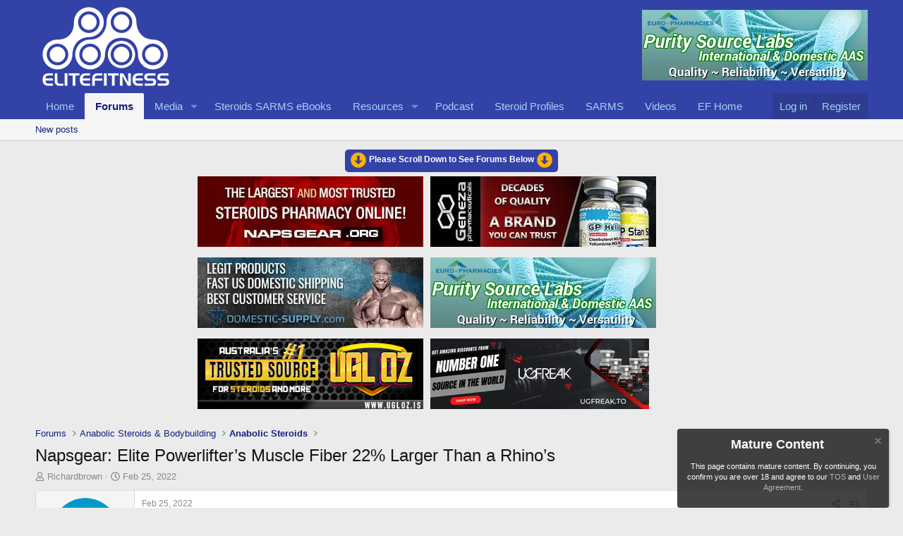

--- FILE ---
content_type: text/html; charset=utf-8
request_url: https://www.elitefitness.com/forum/threads/napsgear-elite-powerlifters-muscle-fiber-22-larger-than-a-rhinos.1506817/
body_size: 22045
content:
<!DOCTYPE html>
<html id="XF" lang="en-US" dir="LTR"
	data-app="public"
	data-template="thread_view"
	data-container-key="node-2"
	data-content-key="thread-1506817"
	data-logged-in="false"
	data-cookie-prefix="xf_"
	data-csrf="1765467716,8c7115934e055cc685b1aaf9c2b5579a"
	class="has-no-js template-thread_view"
	>
<head>
	<meta charset="utf-8" />
	<meta http-equiv="X-UA-Compatible" content="IE=Edge" />
	<meta name="viewport" content="width=device-width, initial-scale=1, viewport-fit=cover">

	
	
	

	<title>Napsgear: Elite Powerlifter’s Muscle Fiber 22% Larger Than a Rhino’s | EliteFitness.com Bodybuilding Forums</title>

	<link rel="manifest" href="/forum/webmanifest.php">
	
		<meta name="theme-color" content="#3342a7" />
	

	<meta name="apple-mobile-web-app-title" content="EliteFitness">
	

	
		
		<meta name="description" content="New muscle fiber research reveals dramatic changes in morphology after decades of training.


Where do strength and size have their upper limits?

In the..." />
		<meta property="og:description" content="New muscle fiber research reveals dramatic changes in morphology after decades of training.


Where do strength and size have their upper limits?

In the field of fitness and strength sports, we&#039;re living in an exciting moment. Lifting and participating in strength sports is becoming..." />
		<meta property="twitter:description" content="New muscle fiber research reveals dramatic changes in morphology after decades of training.


Where do strength and size have their upper limits?

In the field of fitness and strength sports..." />
	
	
		<meta property="og:url" content="https://www.elitefitness.com/forum/threads/napsgear-elite-powerlifters-muscle-fiber-22-larger-than-a-rhinos.1506817/" />
	
		<link rel="canonical" href="https://www.elitefitness.com/forum/threads/napsgear-elite-powerlifters-muscle-fiber-22-larger-than-a-rhinos.1506817/" />
	

	
		
	
	
	<meta property="og:site_name" content="EliteFitness.com Bodybuilding Forums" />


	
	
		
	
	
	<meta property="og:type" content="website" />


	
	
		
	
	
	
		<meta property="og:title" content="Napsgear: Elite Powerlifter’s Muscle Fiber 22% Larger Than a Rhino’s" />
		<meta property="twitter:title" content="Napsgear: Elite Powerlifter’s Muscle Fiber 22% Larger Than a Rhino’s" />
	


	
	
	
	

	
	
	
	

	<link rel="stylesheet" href="/forum/css.php?css=public%3Anormalize.css%2Cpublic%3Afa.css%2Cpublic%3Acore.less%2Cpublic%3Aapp.less&amp;s=1&amp;l=1&amp;d=1760510148&amp;k=114577527ad23f15b9f507828900cdcaa07bba69" />

	<link rel="stylesheet" href="/forum/css.php?css=public%3Aandy_banner.less&amp;s=1&amp;l=1&amp;d=1760510148&amp;k=f44995430e1cca3f0b8fcdc528a515cbfed6af12" />
<link rel="stylesheet" href="/forum/css.php?css=public%3Alightbox.less&amp;s=1&amp;l=1&amp;d=1760510148&amp;k=607c7735431375f9a0d7d1406c307d7baa19e30f" />
<link rel="stylesheet" href="/forum/css.php?css=public%3Amessage.less&amp;s=1&amp;l=1&amp;d=1760510148&amp;k=30653bc57467fd908c2741293d4760c44c63ad01" />
<link rel="stylesheet" href="/forum/css.php?css=public%3Anotices.less&amp;s=1&amp;l=1&amp;d=1760510148&amp;k=8c96c71d1896b9c7bdd660cc231e4c6c282ea974" />
<link rel="stylesheet" href="/forum/css.php?css=public%3Ashare_controls.less&amp;s=1&amp;l=1&amp;d=1760510148&amp;k=980a757fc2c2017f36fcec1fc6726ba0f5c600a0" />
<link rel="stylesheet" href="/forum/css.php?css=public%3Astructured_list.less&amp;s=1&amp;l=1&amp;d=1760510148&amp;k=d643546b697e2e80cd9721c37436e289a57e4b7a" />
<link rel="stylesheet" href="/forum/css.php?css=public%3Aextra.less&amp;s=1&amp;l=1&amp;d=1760510148&amp;k=7822be7cc5c24762c95af6b13138c10f1aec40e5" />


	
		<script data-cfasync="false" src="/forum/js/xf/preamble.min.js?_v=0f17fd30"></script>
	

	
	<script data-cfasync="false" src="/forum/js/vendor/vendor-compiled.js?_v=0f17fd30" defer></script>
	<script data-cfasync="false" src="/forum/js/xf/core-compiled.js?_v=0f17fd30" defer></script>

	<script data-cfasync="false">
		XF.ready(() =>
		{
			XF.extendObject(true, XF.config, {
				// 
				userId: 0,
				enablePush: true,
				pushAppServerKey: 'BAqqNTuzKT15GUq_7TLJ9MFlTueBstMSQddtxStnBJ7pfDj1sPWW0DJ5A1giooIbHF7voeNJ1RFog5NiUNVqzLo',
				url: {
					fullBase: 'https://www.elitefitness.com/forum/',
					basePath: '/forum/',
					css: '/forum/css.php?css=__SENTINEL__&s=1&l=1&d=1760510148',
					js: '/forum/js/__SENTINEL__?_v=0f17fd30',
					icon: '/forum/data/local/icons/__VARIANT__.svg?v=1760510319#__NAME__',
					iconInline: '/forum/styles/fa/__VARIANT__/__NAME__.svg?v=5.15.3',
					keepAlive: '/forum/login/keep-alive'
				},
				cookie: {
					path: '/',
					domain: '',
					prefix: 'xf_',
					secure: true,
					consentMode: 'disabled',
					consented: ["optional","_third_party"]
				},
				cacheKey: 'f3ed7234243583f554e27d349fe769c5',
				csrf: '1765467716,8c7115934e055cc685b1aaf9c2b5579a',
				js: {"\/forum\/js\/xf\/lightbox-compiled.js?_v=0f17fd30":true},
				fullJs: false,
				css: {"public:andy_banner.less":true,"public:lightbox.less":true,"public:message.less":true,"public:notices.less":true,"public:share_controls.less":true,"public:structured_list.less":true,"public:extra.less":true},
				time: {
					now: 1765467716,
					today: 1765429200,
					todayDow: 4,
					tomorrow: 1765515600,
					yesterday: 1765342800,
					week: 1764910800,
					month: 1764565200,
					year: 1735707600
				},
				style: {
					light: '',
					dark: '',
					defaultColorScheme: 'light'
				},
				borderSizeFeature: '3px',
				fontAwesomeWeight: 'r',
				enableRtnProtect: true,
				
				enableFormSubmitSticky: true,
				imageOptimization: 'optimize',
				imageOptimizationQuality: 0.85,
				uploadMaxFilesize: 104857600,
				uploadMaxWidth: 4444,
				uploadMaxHeight: 4444,
				allowedVideoExtensions: ["m4v","mov","mp4","mp4v","mpeg","mpg","ogv","webm"],
				allowedAudioExtensions: ["mp3","opus","ogg","wav"],
				shortcodeToEmoji: true,
				visitorCounts: {
					conversations_unread: '0',
					alerts_unviewed: '0',
					total_unread: '0',
					title_count: true,
					icon_indicator: true
				},
				jsMt: {"xf\/action.js":"bb226042","xf\/embed.js":"81bf78ef","xf\/form.js":"71e56429","xf\/structure.js":"bb226042","xf\/tooltip.js":"71e56429"},
				jsState: {},
				publicMetadataLogoUrl: '',
				publicPushBadgeUrl: 'https://www.elitefitness.com/forum/styles/default/xenforo/bell.png'
			})

			XF.extendObject(XF.phrases, {
				// 
				date_x_at_time_y:     "{date} at {time}",
				day_x_at_time_y:      "{day} at {time}",
				yesterday_at_x:       "Yesterday at {time}",
				x_minutes_ago:        "{minutes} minutes ago",
				one_minute_ago:       "1 minute ago",
				a_moment_ago:         "A moment ago",
				today_at_x:           "Today at {time}",
				in_a_moment:          "In a moment",
				in_a_minute:          "In a minute",
				in_x_minutes:         "In {minutes} minutes",
				later_today_at_x:     "Later today at {time}",
				tomorrow_at_x:        "Tomorrow at {time}",
				short_date_x_minutes: "{minutes}m",
				short_date_x_hours:   "{hours}h",
				short_date_x_days:    "{days}d",

				day0: "Sunday",
				day1: "Monday",
				day2: "Tuesday",
				day3: "Wednesday",
				day4: "Thursday",
				day5: "Friday",
				day6: "Saturday",

				dayShort0: "Sun",
				dayShort1: "Mon",
				dayShort2: "Tue",
				dayShort3: "Wed",
				dayShort4: "Thu",
				dayShort5: "Fri",
				dayShort6: "Sat",

				month0: "January",
				month1: "February",
				month2: "March",
				month3: "April",
				month4: "May",
				month5: "June",
				month6: "July",
				month7: "August",
				month8: "September",
				month9: "October",
				month10: "November",
				month11: "December",

				active_user_changed_reload_page: "The active user has changed. Reload the page for the latest version.",
				server_did_not_respond_in_time_try_again: "The server did not respond in time. Please try again.",
				oops_we_ran_into_some_problems: "Oops! We ran into some problems.",
				oops_we_ran_into_some_problems_more_details_console: "Oops! We ran into some problems. Please try again later. More error details may be in the browser console.",
				file_too_large_to_upload: "The file is too large to be uploaded.",
				uploaded_file_is_too_large_for_server_to_process: "The uploaded file is too large for the server to process.",
				files_being_uploaded_are_you_sure: "Files are still being uploaded. Are you sure you want to submit this form?",
				attach: "Attach files",
				rich_text_box: "Rich text box",
				close: "Close",
				link_copied_to_clipboard: "Link copied to clipboard.",
				text_copied_to_clipboard: "Text copied to clipboard.",
				loading: "Loading…",
				you_have_exceeded_maximum_number_of_selectable_items: "You have exceeded the maximum number of selectable items.",

				processing: "Processing",
				'processing...': "Processing…",

				showing_x_of_y_items: "Showing {count} of {total} items",
				showing_all_items: "Showing all items",
				no_items_to_display: "No items to display",

				number_button_up: "Increase",
				number_button_down: "Decrease",

				push_enable_notification_title: "Push notifications enabled successfully at EliteFitness.com Bodybuilding Forums",
				push_enable_notification_body: "Thank you for enabling push notifications!",

				pull_down_to_refresh: "Pull down to refresh",
				release_to_refresh: "Release to refresh",
				refreshing: "Refreshing…"
			})
		})
	</script>

	<script data-cfasync="false" src="/forum/js/xf/lightbox-compiled.js?_v=0f17fd30" defer></script>



	
		<link rel="icon" type="image/png" href="https://www.elitefitness.com/forum/data/assets/logo/elite-logo-fav-512.jpg" sizes="32x32" />
	
	
</head>
<body data-template="thread_view">

<div class="p-pageWrapper" id="top">





<header class="p-header" id="header">
	<div class="p-header-inner">
		<div class="p-header-content">

			<div class="p-header-logo p-header-logo--image">
				<a href="https://www.elitefitness.com/forum">
					<img src="/forum/data/assets/logo/new-white-elite-logo.png" srcset="" alt="EliteFitness.com Bodybuilding Forums"
						width="200" height="120" />
				</a>
			</div>

			
	
		

		<div class="banner-block-header-wide">
		
			

			

			
				<a href="https://puritysourcelabs.ru/" target="_blank"><img src="https://www.elitefitness.com/images-banners/puritysourcelabs-converter.webp" alt="Banner image"></a>
			
		
		</div>

	


		</div>
	</div>
</header>





	<div class="p-navSticky p-navSticky--primary" data-xf-init="sticky-header">
		
	<nav class="p-nav">
		<div class="p-nav-inner">
			<button type="button" class="button button--plain p-nav-menuTrigger" data-xf-click="off-canvas" data-menu=".js-headerOffCanvasMenu" tabindex="0" aria-label="Menu"><span class="button-text">
				<i aria-hidden="true"></i>
			</span></button>

			<div class="p-nav-smallLogo">
				<a href="https://www.elitefitness.com/forum">
					<img src="/forum/data/assets/logo/new-white-elite-logo.png" srcset="" alt="EliteFitness.com Bodybuilding Forums"
						width="200" height="120" />
				</a>
			</div>

			<div class="p-nav-scroller hScroller" data-xf-init="h-scroller" data-auto-scroll=".p-navEl.is-selected">
				<div class="hScroller-scroll">
					<ul class="p-nav-list js-offCanvasNavSource">
					
						<li>
							
	<div class="p-navEl " >
		

			
	
	<a href="https://www.elitefitness.com/forum"
		class="p-navEl-link "
		
		data-xf-key="1"
		data-nav-id="home">Home</a>


			

		
		
	</div>

						</li>
					
						<li>
							
	<div class="p-navEl is-selected" data-has-children="true">
		

			
	
	<a href="/forum/"
		class="p-navEl-link p-navEl-link--splitMenu "
		
		
		data-nav-id="forums">Forums</a>


			<a data-xf-key="2"
				data-xf-click="menu"
				data-menu-pos-ref="< .p-navEl"
				class="p-navEl-splitTrigger"
				role="button"
				tabindex="0"
				aria-label="Toggle expanded"
				aria-expanded="false"
				aria-haspopup="true"></a>

		
		
			<div class="menu menu--structural" data-menu="menu" aria-hidden="true">
				<div class="menu-content">
					
						
	
	
	<a href="/forum/whats-new/posts/"
		class="menu-linkRow u-indentDepth0 js-offCanvasCopy "
		
		
		data-nav-id="newPosts">New posts</a>

	

					
				</div>
			</div>
		
	</div>

						</li>
					
						<li>
							
	<div class="p-navEl " data-has-children="true">
		

			
	
	<a href="/forum/media/"
		class="p-navEl-link p-navEl-link--splitMenu "
		
		
		data-nav-id="xfmg">Media</a>


			<a data-xf-key="3"
				data-xf-click="menu"
				data-menu-pos-ref="< .p-navEl"
				class="p-navEl-splitTrigger"
				role="button"
				tabindex="0"
				aria-label="Toggle expanded"
				aria-expanded="false"
				aria-haspopup="true"></a>

		
		
			<div class="menu menu--structural" data-menu="menu" aria-hidden="true">
				<div class="menu-content">
					
						
	
	
	<a href="/forum/whats-new/media/"
		class="menu-linkRow u-indentDepth0 js-offCanvasCopy "
		 rel="nofollow"
		
		data-nav-id="xfmgNewMedia">New media</a>

	

					
						
	
	
	<a href="/forum/whats-new/media-comments/"
		class="menu-linkRow u-indentDepth0 js-offCanvasCopy "
		 rel="nofollow"
		
		data-nav-id="xfmgNewComments">New comments</a>

	

					
				</div>
			</div>
		
	</div>

						</li>
					
						<li>
							
	<div class="p-navEl " >
		

			
	
	<a href="https://irongorillas.com/"
		class="p-navEl-link "
		 target="_blank"
		data-xf-key="4"
		data-nav-id="eBooks">Steroids SARMS eBooks</a>


			

		
		
	</div>

						</li>
					
						<li>
							
	<div class="p-navEl " data-has-children="true">
		

			
	
	<a href="/forum/resources/"
		class="p-navEl-link p-navEl-link--splitMenu "
		
		
		data-nav-id="xfrm">Resources</a>


			<a data-xf-key="5"
				data-xf-click="menu"
				data-menu-pos-ref="< .p-navEl"
				class="p-navEl-splitTrigger"
				role="button"
				tabindex="0"
				aria-label="Toggle expanded"
				aria-expanded="false"
				aria-haspopup="true"></a>

		
		
			<div class="menu menu--structural" data-menu="menu" aria-hidden="true">
				<div class="menu-content">
					
						
	
	
	<a href="/forum/resources/latest-reviews"
		class="menu-linkRow u-indentDepth0 js-offCanvasCopy "
		
		
		data-nav-id="xfrmLatestReviews">Latest reviews</a>

	

					
				</div>
			</div>
		
	</div>

						</li>
					
						<li>
							
	<div class="p-navEl " >
		

			
	
	<a href="https://www.elitefitness.com/articles/podcast/"
		class="p-navEl-link "
		 target="_blank"
		data-xf-key="6"
		data-nav-id="Podcast">Podcast</a>


			

		
		
	</div>

						</li>
					
						<li>
							
	<div class="p-navEl " >
		

			
	
	<a href="https://www.elitefitness.com/articles/steroid-profiles/"
		class="p-navEl-link "
		 target="_blank"
		data-xf-key="7"
		data-nav-id="SteroidProfiles">Steroid Profiles</a>


			

		
		
	</div>

						</li>
					
						<li>
							
	<div class="p-navEl " >
		

			
	
	<a href="https://www.elitefitness.com/articles/sarms/"
		class="p-navEl-link "
		 target="_blank"
		data-xf-key="8"
		data-nav-id="SARMS">SARMS</a>


			

		
		
	</div>

						</li>
					
						<li>
							
	<div class="p-navEl " >
		

			
	
	<a href="https://www.elitefitness.com/videos/"
		class="p-navEl-link "
		 target="_blank"
		data-xf-key="9"
		data-nav-id="Videos">Videos</a>


			

		
		
	</div>

						</li>
					
						<li>
							
	<div class="p-navEl " >
		

			
	
	<a href="https://www.elitefitness.com"
		class="p-navEl-link "
		 target="_blank"
		data-xf-key="10"
		data-nav-id="EFHome">EF Home</a>


			

		
		
	</div>

						</li>
					
					</ul>
				</div>
			</div>

			<div class="p-nav-opposite">
				<div class="p-navgroup p-account p-navgroup--guest">
					
						<a href="/forum/login/" class="p-navgroup-link p-navgroup-link--textual p-navgroup-link--logIn"
							data-xf-click="overlay" data-follow-redirects="on">
							<span class="p-navgroup-linkText">Log in</span>
						</a>
						
							<a href="/forum/register/" class="p-navgroup-link p-navgroup-link--textual p-navgroup-link--register"
								data-xf-click="overlay" data-follow-redirects="on">
								<span class="p-navgroup-linkText">Register</span>
							</a>
						
					
				</div>

				<div class="p-navgroup p-discovery p-discovery--noSearch">
					<a href="/forum/whats-new/"
						class="p-navgroup-link p-navgroup-link--iconic p-navgroup-link--whatsnew"
						aria-label="What&#039;s new"
						title="What&#039;s new">
						<i aria-hidden="true"></i>
						<span class="p-navgroup-linkText">What's new</span>
					</a>

					
				</div>
			</div>
		</div>
	</nav>

	</div>
	
	
		<div class="p-sectionLinks">
			<div class="p-sectionLinks-inner hScroller" data-xf-init="h-scroller">
				<div class="hScroller-scroll">
					<ul class="p-sectionLinks-list">
					
						<li>
							
	<div class="p-navEl " >
		

			
	
	<a href="/forum/whats-new/posts/"
		class="p-navEl-link "
		
		data-xf-key="alt+1"
		data-nav-id="newPosts">New posts</a>


			

		
		
	</div>

						</li>
					
					</ul>
				</div>
			</div>
		</div>
	



<div class="offCanvasMenu offCanvasMenu--nav js-headerOffCanvasMenu" data-menu="menu" aria-hidden="true" data-ocm-builder="navigation">
	<div class="offCanvasMenu-backdrop" data-menu-close="true"></div>
	<div class="offCanvasMenu-content">
		<div class="offCanvasMenu-header">
			Menu
			<a class="offCanvasMenu-closer" data-menu-close="true" role="button" tabindex="0" aria-label="Close"></a>
		</div>
		
			<div class="p-offCanvasRegisterLink">
				<div class="offCanvasMenu-linkHolder">
					<a href="/forum/login/" class="offCanvasMenu-link" data-xf-click="overlay" data-menu-close="true">
						Log in
					</a>
				</div>
				<hr class="offCanvasMenu-separator" />
				
					<div class="offCanvasMenu-linkHolder">
						<a href="/forum/register/" class="offCanvasMenu-link" data-xf-click="overlay" data-menu-close="true">
							Register
						</a>
					</div>
					<hr class="offCanvasMenu-separator" />
				
			</div>
		
		<div class="js-offCanvasNavTarget"></div>
		<div class="offCanvasMenu-installBanner js-installPromptContainer" style="display: none;" data-xf-init="install-prompt">
			<div class="offCanvasMenu-installBanner-header">Install the app</div>
			<button type="button" class="button js-installPromptButton"><span class="button-text">Install</span></button>
		</div>
	</div>
</div>
<div style="text-align:center;align:center;margin:14px auto 0px auto;"><a href="#thview" style="border-radius: 5px;
font-weight:700;background-color:#3342a7;padding:7px 7px 11px 7px;font-size:12px;color:#fff;"><img style="vertical-align:middle;" src="https://www.elitefitness.com/forum/images/circle_arrow-down.png" border="0" /> Please Scroll Down to See Forums Below <img style="vertical-align:middle;" src="https://www.elitefitness.com/forum/images/circle_arrow-down.png" border="0" /><a></div>	
	
<div class="p-body">
	<div class="p-body-inner">
		<!--XF:EXTRA_OUTPUT-->

	
		

		<div class="banner-block-header-narrow">
		
			

			

			
				<a href="https://puritysourcelabs.ru/" target="_blank"><img src="https://www.elitefitness.com/images-banners/puritysourcelabs-converter.webp" alt="Banner image"></a>
			
		
		</div>

	

<!-- Banner START here -->
<style>@media only screen and (max-width:349px) {.mmban a img{width:47%;}}</style>
<div class="rowcustom">
<div class="columncustom cleft" style="text-align:right;"><a href="https://www.napsgear.org/" rel="nofollow" title="napsgear" target="_blank"><img src="https://www.elitefitness.com/images-banners/napsgear.webp" alt="napsgear" title="napsgear" align="middle"></a></div>
<div class="columncustom cright" style="text-align:left;"><a href="https://genezapharmaceuticals.biz/" title="genezapharmateuticals" rel="nofollow" target="_blank"><img src="https://www.elitefitness.com/images-banners/genezapharmateuticals.webp" alt="genezapharmateuticals" title="genezapharmateuticals" align="middle"></a></div>
</div>
<div class="rowcustom">
<div class="columncustom cleft" style="text-align:right;"><a href="https://domestic-supply.com" title="domestic-supply" rel="nofollow" target="_blank"><img src="https://www.elitefitness.com/images-banners/domestic-supply.webp" alt="domestic-supply" title="domestic-supply" align="middle"></a></div>
<div class="columncustom cright" style="text-align:left;"><a href="https://puritysourcelabs.ru" title="puritysourcelabs" rel="nofollow" target="_blank"><img src="https://www.elitefitness.com/images-banners/puritysourcelabs.webp" alt="puritysourcelabs" title="puritysourcelabs" align="middle"></a></div>
</div>


<div class="rowcustom">
<div class="columncustom cleft" style="text-align:right;"><a href="https://ugloz.is/" title="UGL OZ" rel="nofollow" target="_blank"><img src="https://elitefitness.com/images/banners/au/ugl/ugloz_banner_320x100.webp" alt="UGL OZ" title="UGL OZ" align="middle"></a></div>
<div class="columncustom cright" style="text-align:left;"><a href="https://www.elitefitness.com/articles/banner-ugf-ef-2023"" title="UGFREAK" rel="nofollow" target="_blank"><img src="https://www.elitefitness.com/images-banners/ugf-static-banner.webp" alt="UGFREAK" title="UGFREAK" align="middle"></a></div>
</div>

<div class="rowcustom" style="text-align:center;">
<div class="columncustomfull" style="clear:both;"></div>
</div>
<style> .mmban{display:none;} .rowcustom{margin-bottom:10px;} .columncustom{float:left;width:47%;} .cleft img{margin-bottom:5px;  margin-right:5px;} .cright img{margin-bottom:5px;margin-left:5px;} @media screen and (max-width:767px) {.rowcustom{display:none;} .mmban{display:block;}}   @media (min-width:318px) and (max-width:459px){.mmban a img {width:46%;}}</style>
<div class="mmban" style="text-align:center;"><a style="margin:5px;" href="https://www.napsgear.org/" rel="nofollow" title="napsgear" target="_blank"><img src="https://www.elitefitness.com/images-banners/napsgear-mobile.webp" alt="napsgear" title="napsgear" style="margin-bottom:10px;" align="middle"></a><a style="margin:5px;" href="https://genezapharmaceuticals.biz/" rel="nofollow" title="genezapharmateuticals" target="_blank"><img src="https://www.elitefitness.com/images-banners/genezapharmateuticals-mobile.webp" style="margin-bottom:10px;" alt="genezapharmateuticals" title="genezapharmateuticals" align="middle"></a>	<a style="margin:5px;" href="https://domestic-supply.com/" rel="nofollow" title="domestic-supply" target="_blank"><img src="https://www.elitefitness.com/images-banners/domestic-supply-mobile.webp" style="margin-bottom:10px;" alt="domestic-supply" title="domestic-supply" align="middle"></a><a style="margin:5px;" href="https://puritysourcelabs.ru" rel="nofollow" title="puritysourcelabs" target="_blank"><img src="https://www.elitefitness.com/images-banners/psl-mobile.webp" alt="puritysourcelabs" title="puritysourcelabs" align="middle" style="margin-bottom:10px;"></a><a style="margin:5px;" href="https://ugloz.is/" rel="nofollow" title="UGL OZ" target="_blank"><img src="https://elitefitness.com/images/banners/au/ugl/ugl_banner_180x180.webp" alt="UGL OZ" title="UGL OZ" align="middle" style="margin-bottom:10px;"></a><a style="margin:5px;" href="https://www.elitefitness.com/articles/banner-ugf-ef-2023" rel="nofollow" title="UGFREAK" target="_blank"><img src="https://www.elitefitness.com/images-banners/ugf-mobile.webp" alt="UGFREAK" title="UGFREAK" align="middle" style="margin-bottom:10px;"></a></div>
<!-- Banner END here -->		
		

		

		
		
	
		<ul class="p-breadcrumbs "
			itemscope itemtype="https://schema.org/BreadcrumbList">
		
			

			
			

			
				
				
	<li itemprop="itemListElement" itemscope itemtype="https://schema.org/ListItem">
		<a href="/forum/" itemprop="item">
			<span itemprop="name">Forums</span>
		</a>
		<meta itemprop="position" content="1" />
	</li>

			

			
			
				
				
	<li itemprop="itemListElement" itemscope itemtype="https://schema.org/ListItem">
		<a href="/forum/#anabolic-steroids-bodybuilding.39" itemprop="item">
			<span itemprop="name">Anabolic Steroids &amp; Bodybuilding</span>
		</a>
		<meta itemprop="position" content="2" />
	</li>

			
				
				
	<li itemprop="itemListElement" itemscope itemtype="https://schema.org/ListItem">
		<a href="/forum/forums/anabolic-steroids.2/" itemprop="item">
			<span itemprop="name">Anabolic Steroids</span>
		</a>
		<meta itemprop="position" content="3" />
	</li>

			

		
		</ul>
	

		

		
	<noscript class="js-jsWarning"><div class="blockMessage blockMessage--important blockMessage--iconic u-noJsOnly">JavaScript is disabled. For a better experience, please enable JavaScript in your browser before proceeding.</div></noscript>

		
	<div class="blockMessage blockMessage--important blockMessage--iconic js-browserWarning" style="display: none">You are using an out of date browser. It  may not display this or other websites correctly.<br />You should upgrade or use an <a href="https://www.google.com/chrome/" target="_blank" rel="noopener">alternative browser</a>.</div>


		
			<div class="p-body-header">
			
				
					<div class="p-title ">
					
						
							<h1 class="p-title-value">Napsgear: Elite Powerlifter’s Muscle Fiber 22% Larger Than a Rhino’s</h1>
						
						
					
					</div>
				

				
					<div class="p-description">
	<ul class="listInline listInline--bullet">
		<li>
			<i class="fa--xf far fa-user "><svg xmlns="http://www.w3.org/2000/svg" role="img" ><title>Thread starter</title><use href="/forum/data/local/icons/regular.svg?v=1760510319#user"></use></svg></i>
			<span class="u-srOnly">Thread starter</span>

			<a href="/forum/members/richardbrown.2740862/" class="username  u-concealed" dir="auto" data-user-id="2740862" data-xf-init="member-tooltip">Richardbrown</a>
		</li>
		<li>
			<i class="fa--xf far fa-clock "><svg xmlns="http://www.w3.org/2000/svg" role="img" ><title>Start date</title><use href="/forum/data/local/icons/regular.svg?v=1760510319#clock"></use></svg></i>
			<span class="u-srOnly">Start date</span>

			<a href="/forum/threads/napsgear-elite-powerlifters-muscle-fiber-22-larger-than-a-rhinos.1506817/" class="u-concealed"><time  class="u-dt" dir="auto" datetime="2022-02-25T07:50:00-0500" data-timestamp="1645793400" data-date="Feb 25, 2022" data-time="7:50 AM" data-short="Feb &#039;22" title="Feb 25, 2022 at 7:50 AM">Feb 25, 2022</time></a>
		</li>
		
		
	</ul>
</div>
				
			
			</div>
		

		<div id="thview" class="p-body-main  ">
			
			<div class="p-body-contentCol"></div>
			

			

			<div class="p-body-content">
				
				<div class="p-body-pageContent">
	












	
	
	
		
	
	
	


	
	
	
		
	
	
	


	
	
		
	
	
	


	
	



	












	

	
		
	



















<div class="block block--messages" data-xf-init="" data-type="post" data-href="/forum/inline-mod/" data-search-target="*">

	<span class="u-anchorTarget" id="posts"></span>

	
		
	

	

	<div class="block-outer"></div>

	

	
		
	<div class="block-outer js-threadStatusField"></div>

	

	<div class="block-container lbContainer"
		data-xf-init="lightbox select-to-quote"
		data-message-selector=".js-post"
		data-lb-id="thread-1506817"
		data-lb-universal="0">

		<div class="block-body js-replyNewMessageContainer">
			
				

					

					
						

	
	

	

	
	<article class="message message--post js-post js-inlineModContainer  "
		data-author="Richardbrown"
		data-content="post-19069329"
		id="js-post-19069329"
		>

		

		<span class="u-anchorTarget" id="post-19069329"></span>

		
			<div class="message-inner">
				
					<div class="message-cell message-cell--user">
						

	<section class="message-user"
		
		
		>

		

		<div class="message-avatar ">
			<div class="message-avatar-wrapper">
				<a href="/forum/members/richardbrown.2740862/" class="avatar avatar--m" data-user-id="2740862" data-xf-init="member-tooltip">
			<img src="/forum/data/avatars/m/2740/2740862.jpg?1733817175"  alt="Richardbrown" class="avatar-u2740862-m" width="96" height="96" loading="lazy" /> 
		</a>
				
			</div>
		</div>
		<div class="message-userDetails">
			<h4 class="message-name"><a href="/forum/members/richardbrown.2740862/" class="username " dir="auto" data-user-id="2740862" data-xf-init="member-tooltip">Richardbrown</a></h4>
			<h5 class="userTitle message-userTitle" dir="auto">Guest</h5>
			
		</div>
		
			
			
		
		<span class="message-userArrow"></span>
	</section>

					</div>
				

				
					<div class="message-cell message-cell--main">
					
						<div class="message-main js-quickEditTarget">

							
								

	

	<header class="message-attribution message-attribution--split">
		<ul class="message-attribution-main listInline ">
			
			
			<li class="u-concealed">
				<a href="/forum/threads/napsgear-elite-powerlifters-muscle-fiber-22-larger-than-a-rhinos.1506817/post-19069329" rel="nofollow" >
					<time  class="u-dt" dir="auto" datetime="2022-02-25T07:50:00-0500" data-timestamp="1645793400" data-date="Feb 25, 2022" data-time="7:50 AM" data-short="Feb &#039;22" title="Feb 25, 2022 at 7:50 AM">Feb 25, 2022</time>
				</a>
			</li>
			
		</ul>

		<ul class="message-attribution-opposite message-attribution-opposite--list ">
			
			<li>
				<a href="/forum/threads/napsgear-elite-powerlifters-muscle-fiber-22-larger-than-a-rhinos.1506817/post-19069329"
					class="message-attribution-gadget"
					data-xf-init="share-tooltip"
					data-href="/forum/posts/19069329/share"
					aria-label="Share"
					rel="nofollow">
					<i class="fa--xf far fa-share-alt "><svg xmlns="http://www.w3.org/2000/svg" role="img" aria-hidden="true" ><use href="/forum/data/local/icons/regular.svg?v=1760510319#share-alt"></use></svg></i>
				</a>
			</li>
			
				<li class="u-hidden js-embedCopy">
					
	<a href="javascript:"
		data-xf-init="copy-to-clipboard"
		data-copy-text="&lt;div class=&quot;js-xf-embed&quot; data-url=&quot;https://www.elitefitness.com/forum&quot; data-content=&quot;post-19069329&quot;&gt;&lt;/div&gt;&lt;script defer src=&quot;https://www.elitefitness.com/forum/js/xf/external_embed.js?_v=0f17fd30&quot;&gt;&lt;/script&gt;"
		data-success="Embed code HTML copied to clipboard."
		class="">
		<i class="fa--xf far fa-code "><svg xmlns="http://www.w3.org/2000/svg" role="img" aria-hidden="true" ><use href="/forum/data/local/icons/regular.svg?v=1760510319#code"></use></svg></i>
	</a>

				</li>
			
			
			
				<li>
					<a href="/forum/threads/napsgear-elite-powerlifters-muscle-fiber-22-larger-than-a-rhinos.1506817/post-19069329" rel="nofollow">
						#1
					</a>
				</li>
			
		</ul>
	</header>

							

							<div class="message-content js-messageContent">
							

								
									
	
	
	

								

								
									
	

	<div class="message-userContent lbContainer js-lbContainer "
		data-lb-id="post-19069329"
		data-lb-caption-desc="Richardbrown &middot; Feb 25, 2022 at 7:50 AM">

		
			

	
		
	

		

		<article class="message-body js-selectToQuote">
			
				
			

			<div >
				
					<div class="bbWrapper"><script class="js-extraPhrases" type="application/json">
			{
				"lightbox_close": "Close",
				"lightbox_next": "Next",
				"lightbox_previous": "Previous",
				"lightbox_error": "The requested content cannot be loaded. Please try again later.",
				"lightbox_start_slideshow": "Start slideshow",
				"lightbox_stop_slideshow": "Stop slideshow",
				"lightbox_full_screen": "Full screen",
				"lightbox_thumbnails": "Thumbnails",
				"lightbox_download": "Download",
				"lightbox_share": "Share",
				"lightbox_zoom": "Zoom",
				"lightbox_new_window": "New window",
				"lightbox_toggle_sidebar": "Toggle sidebar"
			}
			</script>
		
		
	


	<div class="bbImageWrapper  js-lbImage" title="gearpic-jpeg.jpg"
		data-src="https://i.postimg.cc/mgmn5jQG/gearpic-jpeg.jpg" data-lb-sidebar-href="" data-lb-caption-extra-html="" data-single-image="1">
		<img src="https://i.postimg.cc/mgmn5jQG/gearpic-jpeg.jpg"
			data-url="https://i.postimg.cc/mgmn5jQG/gearpic-jpeg.jpg"
			class="bbImage"
			data-zoom-target="1"
			style=""
			alt="gearpic-jpeg.jpg"
			title=""
			width="" height="" loading="lazy" />
	</div><br />
<br />
<br />
New muscle fiber research reveals dramatic changes in morphology after decades of training.<br />
<br />
<br />
<b>Where do strength and size have their upper limits?<br />
</b><br />
In the field of fitness and strength sports, we&#039;re living in an exciting moment. Lifting and participating in strength sports is becoming increasingly popular, and we&#039;re seeing more and more athletes achieve feats of strength that were once thought impossible.<br />
But why is this the case? As strength sports become more popular, so does the talent pool of players and coaches — and this, in turn, leads to an increase in research, such as in the field of muscle fibers.<br />
Researchers investigated muscle fiber type and morphology (how the form changes over time) in a middle-aged professional powerlifter using anabolic steroids in a case study published by California State University Fullerton&#039;s College of Health &amp; Social Sciences. The goal of this case study was to see how muscle fibers adapt and alter throughout the course of an athlete&#039;s career when using anabolic drugs and intensive resistance training.<br />
This case study has generated a slew of fresh questions and recommendations for future research. For example, this case study discovered a fast-twitch muscle fiber in the individual that was over 20% larger than a rhinoceros&#039; regular muscle fiber – wait...what?<br />
They discovered one fiber that was much larger than the rest.<br />
We know that strong athletes have a lot of rapid twitch muscle fibers, but discovering one that&#039;s bigger than a rhinoceros&#039; is incredible. The researchers examined 250 individual muscle fibers from an exceptional powerlifter&#039;s resting vastus lateralis (outer quad muscle).<br />
<br />
<br />
<b>The Powerlifter’s Stats<br />
</b>•	Age: 40 years <br />
•	30+ years of resistance training <br />
•	10+ years of anabolic-androgenic steroid use <br />
•	4+ years of regular anabolic-androgenic steroid use<br />
The researchers discovered some surprising findings after examining the muscle fibers of an elite powerlifter and comparing their findings to current muscle fiber literature.<br />
<br />
<br />
<b>The breakdown of muscle fibers in the powerlifter&#039;s body was as follows:<br />
</b>•	Type I Fiber (slow twitch) accounts for 9 percent of total fiber and is important in endurance sports.<br />
•	12 percent Tyle I/IIa Fiber (slow-fast twitch hybrid) — Helps with endurance, strength, and power.<br />
•	79 percent Type IIa Fiber (fast twitch) — Play an important part in strength and power sports.<br />
The presence of 79 percent type IIa muscle fibers is astounding. To put this in perspective, this is one of the highest percentages of type IIa fibers ever documented in studies, and it&#039;s nearly 2x what competitive powerlifters have.<br />
The elite powerlifter&#039;s muscle fiber cross sectional area was actually similar on average to what is normally observed in healthy men, but his fibers had a larger myonuclear domain size (which is used to help predict a muscle fiber&#039;s oxidative capacity), in addition to having some of the highest ever recorded type IIa fast twitch muscle fiber percentages in the literature. This increase in the myonuclear domain indicates that an elite powerlifter has around &gt;2x the number of myonuclei (per volume) as an untrained, healthy male.<br />
The elite powerlifter&#039;s muscular fibers have a far better potential and ceiling for growth and recuperation, with 2x+ the amount of myonuclei per volume.<br />
<br />
<br />
<b>The Case Study<br />
</b>This case study gives us a glimpse of human muscle physiology&#039;s upper limits in terms of hypertrophy and strength. While the muscles of amateur powerlifters and bodybuilders have been studied and profiled for decades, this is the first study that we are aware of that was able to obtain a muscle fiber type and single fiber microscope images from a truly elite powerlifter (combined max squat, deadlift, and bench &gt;2,600 lbs).<br />
However, some outcomes were anticipated. For example, this athlete&#039;s fast twitch muscle fibers (also known as Myosin Heavy Chain (MHC IIa) fibers) were 79 percent pure. This is significantly higher than the average adult, but equivalent to the elite Olympic weightlifters studied. The researchers also discovered that his average &quot;myonuclear domain size&quot; (the region under the control of each myonuclei) was lower than typical. This was also expected, given this athlete&#039;s growth and repair responses are likely to be better due to intensive resistance training and anabolic steroid use.<br />
They did, however, uncover some surprising findings. The fibers of this athlete were on average the same size or smaller than those of normal adults. To account for his bigger total muscle mass, he appears to have more total fibers per muscle than ordinary people. However, some of his strands were unusually large.<br />
Most researchers believe this is the largest human fiber they&#039;ve ever seen. However, we don&#039;t know why some fibers are so large; it could be due to exercise, performance-enhancing substances, heredity, or food. Or, more than likely, a mix of these things.<br />
<br />
<br />
<b>Future Research<br />
</b>Muscle physiologists have been studying &quot;recreationally active young people&quot; for almost 50 years. Why? Because universities are where the majority of research takes place. We recruit subjects from this area, and the majority of persons in the area are &quot;recreationally active young people.&quot;<br />
Subjects for research studies, especially elite athletes, are extremely difficult to come by. Athletes and coaches, on the other hand, are becoming increasingly receptive to the concept of participating in muscle research. Now they are recognizing the value of this information for themselves, their sport, and the scientific community. Hopefully this research on this elite powerlifter may pique interest in collaboration across the sports and science realms.<br />
<br />
<br />
<b>Takeaways</b><br />
To begin with, it should come as no surprise that long-term (decades) resistance training plus anabolic steroid use can make you extremely large and powerful. What we demonstrated, on the other hand, was more detailed information on what&#039;s going on at the cellular and molecular levels: this elite powerlifter had:<br />
•	A higher capacity for repair and growth <br />
•	A bigger number of fast-twitch fibers <br />
•	Some very large fibers (mixed in with mostly average sized fibers)<br />
The researchers were extremely fortunate to obtain a muscle sample from an elite male powerlifter who had used anabolic steroids for 15 years. While this one sample merely provides a snapshot of this athlete&#039;s physiology, data from elite strength athletes is extremely rare.<br />
The majority of athlete study has previously focused on endurance athletes. Why? Because the majority of scholars back then were also endurance athletes!<br />
However, we now have a large number of strength/power athletes who have also been trained as &quot;athlete scientists.&quot; This, together with the rising popularity of weightlifting and makes us believe that now is the best moment to collect reliable muscle fiber data on these groups. With the goal of better understanding muscle growth and performance, this data shows a little piece of a broader jigsaw.</div>
				
			</div>

			<div class="js-selectToQuoteEnd">&nbsp;</div>
			
				
			
		</article>

		
			

	
		
	

		

		
	</div>

								

								
									
	

	

								

								
									
	
		
			<aside class="message-signature">
			
				<div class="bbWrapper"><div class="bbImageWrapper  js-lbImage" title="genezapharmateuticals_468x60.jpg"
		data-src="https://www.genezapharmaceuticals.com/img/banners/geneza/genezapharmateuticals_468x60.jpg" data-lb-sidebar-href="" data-lb-caption-extra-html="" data-single-image="1">
		<img src="https://www.genezapharmaceuticals.com/img/banners/geneza/genezapharmateuticals_468x60.jpg"
			data-url="https://www.genezapharmaceuticals.com/img/banners/geneza/genezapharmateuticals_468x60.jpg"
			class="bbImage"
			data-zoom-target="1"
			style=""
			alt="genezapharmateuticals_468x60.jpg"
			title=""
			width="" height="" loading="lazy" />
	</div><br />
<br />
<div class="bbImageWrapper  js-lbImage" title="napsgear_468x60.gif"
		data-src="https://www.napsgear.org/images/banners/forums/animated/napsgear_468x60.gif" data-lb-sidebar-href="" data-lb-caption-extra-html="" data-single-image="1">
		<img src="https://www.napsgear.org/images/banners/forums/animated/napsgear_468x60.gif"
			data-url="https://www.napsgear.org/images/banners/forums/animated/napsgear_468x60.gif"
			class="bbImage"
			data-zoom-target="1"
			style=""
			alt="napsgear_468x60.gif"
			title=""
			width="" height="" loading="lazy" />
	</div></div>
			
			</aside>
		
	

								

							
							</div>

							
								
	

	<footer class="message-footer">
		

		

		<div class="reactionsBar js-reactionsList ">
			
		</div>

		<div class="js-historyTarget message-historyTarget toggleTarget" data-href="trigger-href"></div>
	</footer>

							
						</div>

					
					</div>
				
			</div>
		
	</article>

	
	

					

					

				

					

					
						

	
	

	

	
	<article class="message message--post js-post js-inlineModContainer  "
		data-author="stevesmi"
		data-content="post-19069337"
		id="js-post-19069337"
		itemscope itemtype="https://schema.org/Comment" itemid="https://www.elitefitness.com/forum/posts/19069337/">

		
			<meta itemprop="parentItem" itemscope itemid="https://www.elitefitness.com/forum/threads/napsgear-elite-powerlifters-muscle-fiber-22-larger-than-a-rhinos.1506817/" />
			<meta itemprop="name" content="Post #2" />
		

		<span class="u-anchorTarget" id="post-19069337"></span>

		
			<div class="message-inner">
				
					<div class="message-cell message-cell--user">
						

	<section class="message-user"
		itemprop="author"
		itemscope itemtype="https://schema.org/Person"
		itemid="https://www.elitefitness.com/forum/members/stevesmi.219851/">

		
			<meta itemprop="url" content="https://www.elitefitness.com/forum/members/stevesmi.219851/" />
		

		<div class="message-avatar ">
			<div class="message-avatar-wrapper">
				<a href="/forum/members/stevesmi.219851/" class="avatar avatar--m" data-user-id="219851" data-xf-init="member-tooltip">
			<img src="/forum/data/avatars/m/219/219851.jpg?1733816959" srcset="/forum/data/avatars/l/219/219851.jpg?1733816959 2x" alt="stevesmi" class="avatar-u219851-m" width="96" height="96" loading="lazy" itemprop="image" /> 
		</a>
				
			</div>
		</div>
		<div class="message-userDetails">
			<h4 class="message-name"><a href="/forum/members/stevesmi.219851/" class="username " dir="auto" data-user-id="219851" data-xf-init="member-tooltip"><span class="username--style5 username--moderator" itemprop="name">stevesmi</span></a></h4>
			<h5 class="userTitle message-userTitle" dir="auto" itemprop="jobTitle">Head Mod</h5>
			<div class="userBanner userBanner userBanner--red message-userBanner" itemprop="jobTitle"><span class="userBanner-before"></span><strong><b>Elite Moderator</b></strong><span class="userBanner-after"></span></div>
		</div>
		
			
			
		
		<span class="message-userArrow"></span>
	</section>

					</div>
				

				
					<div class="message-cell message-cell--main">
					
						<div class="message-main js-quickEditTarget">

							
								

	

	<header class="message-attribution message-attribution--split">
		<ul class="message-attribution-main listInline ">
			
			
			<li class="u-concealed">
				<a href="/forum/threads/napsgear-elite-powerlifters-muscle-fiber-22-larger-than-a-rhinos.1506817/post-19069337" rel="nofollow" itemprop="url">
					<time  class="u-dt" dir="auto" datetime="2022-02-25T10:18:24-0500" data-timestamp="1645802304" data-date="Feb 25, 2022" data-time="10:18 AM" data-short="Feb &#039;22" title="Feb 25, 2022 at 10:18 AM" itemprop="datePublished">Feb 25, 2022</time>
				</a>
			</li>
			
		</ul>

		<ul class="message-attribution-opposite message-attribution-opposite--list ">
			
			<li>
				<a href="/forum/threads/napsgear-elite-powerlifters-muscle-fiber-22-larger-than-a-rhinos.1506817/post-19069337"
					class="message-attribution-gadget"
					data-xf-init="share-tooltip"
					data-href="/forum/posts/19069337/share"
					aria-label="Share"
					rel="nofollow">
					<i class="fa--xf far fa-share-alt "><svg xmlns="http://www.w3.org/2000/svg" role="img" aria-hidden="true" ><use href="/forum/data/local/icons/regular.svg?v=1760510319#share-alt"></use></svg></i>
				</a>
			</li>
			
				<li class="u-hidden js-embedCopy">
					
	<a href="javascript:"
		data-xf-init="copy-to-clipboard"
		data-copy-text="&lt;div class=&quot;js-xf-embed&quot; data-url=&quot;https://www.elitefitness.com/forum&quot; data-content=&quot;post-19069337&quot;&gt;&lt;/div&gt;&lt;script defer src=&quot;https://www.elitefitness.com/forum/js/xf/external_embed.js?_v=0f17fd30&quot;&gt;&lt;/script&gt;"
		data-success="Embed code HTML copied to clipboard."
		class="">
		<i class="fa--xf far fa-code "><svg xmlns="http://www.w3.org/2000/svg" role="img" aria-hidden="true" ><use href="/forum/data/local/icons/regular.svg?v=1760510319#code"></use></svg></i>
	</a>

				</li>
			
			
			
				<li>
					<a href="/forum/threads/napsgear-elite-powerlifters-muscle-fiber-22-larger-than-a-rhinos.1506817/post-19069337" rel="nofollow">
						#2
					</a>
				</li>
			
		</ul>
	</header>

							

							<div class="message-content js-messageContent">
							

								
									
	
	
	

								

								
									
	

	<div class="message-userContent lbContainer js-lbContainer "
		data-lb-id="post-19069337"
		data-lb-caption-desc="stevesmi &middot; Feb 25, 2022 at 10:18 AM">

		

		<article class="message-body js-selectToQuote">
			
				
			

			<div itemprop="text">
				
					<div class="bbWrapper">a lot of hours in the gym accumulates into muscle memory</div>
				
			</div>

			<div class="js-selectToQuoteEnd">&nbsp;</div>
			
				
			
		</article>

		

		
	</div>

								

								
									
	

	

								

								
									
	
		
			<aside class="message-signature">
			
				<div class="bbWrapper">my favorite source? Napsgear<br />
BUY N2guard/Hcgenerate on ebay <a href="https://www.ebay.com/usr/bestdiscountsupps" target="_blank" class="link link--external" rel="noopener">https://www.ebay.com/usr/bestdiscountsupps</a><br />
<a href="http://goo.gl/kDk0zS" target="_blank" class="link link--external" rel="noopener">http://goo.gl/kDk0zS</a> &lt;save 10% on bloodwork</div>
			
			</aside>
		
	

								

							
							</div>

							
								
	

	<footer class="message-footer">
		
			<div class="message-microdata" itemprop="interactionStatistic" itemtype="https://schema.org/InteractionCounter" itemscope>
				<meta itemprop="userInteractionCount" content="0" />
				<meta itemprop="interactionType" content="https://schema.org/LikeAction" />
			</div>
		

		

		<div class="reactionsBar js-reactionsList ">
			
		</div>

		<div class="js-historyTarget message-historyTarget toggleTarget" data-href="trigger-href"></div>
	</footer>

							
						</div>

					
					</div>
				
			</div>
		
	</article>

	
	

					

					

				

					

					
						

	
	

	

	
	<article class="message message--post js-post js-inlineModContainer  "
		data-author="the_alcatraz"
		data-content="post-19069372"
		id="js-post-19069372"
		itemscope itemtype="https://schema.org/Comment" itemid="https://www.elitefitness.com/forum/posts/19069372/">

		
			<meta itemprop="parentItem" itemscope itemid="https://www.elitefitness.com/forum/threads/napsgear-elite-powerlifters-muscle-fiber-22-larger-than-a-rhinos.1506817/" />
			<meta itemprop="name" content="Post #3" />
		

		<span class="u-anchorTarget" id="post-19069372"></span>

		
			<div class="message-inner">
				
					<div class="message-cell message-cell--user">
						

	<section class="message-user"
		itemprop="author"
		itemscope itemtype="https://schema.org/Person"
		itemid="https://www.elitefitness.com/forum/members/the_alcatraz.156111/">

		
			<meta itemprop="url" content="https://www.elitefitness.com/forum/members/the_alcatraz.156111/" />
		

		<div class="message-avatar ">
			<div class="message-avatar-wrapper">
				<a href="/forum/members/the_alcatraz.156111/" class="avatar avatar--m" data-user-id="156111" data-xf-init="member-tooltip">
			<img src="/forum/data/avatars/m/156/156111.jpg?1733816903"  alt="the_alcatraz" class="avatar-u156111-m" width="96" height="96" loading="lazy" itemprop="image" /> 
		</a>
				
			</div>
		</div>
		<div class="message-userDetails">
			<h4 class="message-name"><a href="/forum/members/the_alcatraz.156111/" class="username " dir="auto" data-user-id="156111" data-xf-init="member-tooltip"><span class="username--style5 username--moderator" itemprop="name">the_alcatraz</span></a></h4>
			<h5 class="userTitle message-userTitle" dir="auto" itemprop="jobTitle">Head Mod</h5>
			<div class="userBanner userBanner userBanner--red message-userBanner" itemprop="jobTitle"><span class="userBanner-before"></span><strong><b>Elite Moderator</b></strong><span class="userBanner-after"></span></div>
		</div>
		
			
			
		
		<span class="message-userArrow"></span>
	</section>

					</div>
				

				
					<div class="message-cell message-cell--main">
					
						<div class="message-main js-quickEditTarget">

							
								

	

	<header class="message-attribution message-attribution--split">
		<ul class="message-attribution-main listInline ">
			
			
			<li class="u-concealed">
				<a href="/forum/threads/napsgear-elite-powerlifters-muscle-fiber-22-larger-than-a-rhinos.1506817/post-19069372" rel="nofollow" itemprop="url">
					<time  class="u-dt" dir="auto" datetime="2022-02-25T20:06:43-0500" data-timestamp="1645837603" data-date="Feb 25, 2022" data-time="8:06 PM" data-short="Feb &#039;22" title="Feb 25, 2022 at 8:06 PM" itemprop="datePublished">Feb 25, 2022</time>
				</a>
			</li>
			
		</ul>

		<ul class="message-attribution-opposite message-attribution-opposite--list ">
			
			<li>
				<a href="/forum/threads/napsgear-elite-powerlifters-muscle-fiber-22-larger-than-a-rhinos.1506817/post-19069372"
					class="message-attribution-gadget"
					data-xf-init="share-tooltip"
					data-href="/forum/posts/19069372/share"
					aria-label="Share"
					rel="nofollow">
					<i class="fa--xf far fa-share-alt "><svg xmlns="http://www.w3.org/2000/svg" role="img" aria-hidden="true" ><use href="/forum/data/local/icons/regular.svg?v=1760510319#share-alt"></use></svg></i>
				</a>
			</li>
			
				<li class="u-hidden js-embedCopy">
					
	<a href="javascript:"
		data-xf-init="copy-to-clipboard"
		data-copy-text="&lt;div class=&quot;js-xf-embed&quot; data-url=&quot;https://www.elitefitness.com/forum&quot; data-content=&quot;post-19069372&quot;&gt;&lt;/div&gt;&lt;script defer src=&quot;https://www.elitefitness.com/forum/js/xf/external_embed.js?_v=0f17fd30&quot;&gt;&lt;/script&gt;"
		data-success="Embed code HTML copied to clipboard."
		class="">
		<i class="fa--xf far fa-code "><svg xmlns="http://www.w3.org/2000/svg" role="img" aria-hidden="true" ><use href="/forum/data/local/icons/regular.svg?v=1760510319#code"></use></svg></i>
	</a>

				</li>
			
			
			
				<li>
					<a href="/forum/threads/napsgear-elite-powerlifters-muscle-fiber-22-larger-than-a-rhinos.1506817/post-19069372" rel="nofollow">
						#3
					</a>
				</li>
			
		</ul>
	</header>

							

							<div class="message-content js-messageContent">
							

								
									
	
	
	

								

								
									
	

	<div class="message-userContent lbContainer js-lbContainer "
		data-lb-id="post-19069372"
		data-lb-caption-desc="the_alcatraz &middot; Feb 25, 2022 at 8:06 PM">

		

		<article class="message-body js-selectToQuote">
			
				
			

			<div itemprop="text">
				
					<div class="bbWrapper">yea for sure powerlifters are beasts</div>
				
			</div>

			<div class="js-selectToQuoteEnd">&nbsp;</div>
			
				
			
		</article>

		

		
	</div>

								

								
									
	

	

								

								
									
	
		
			<aside class="message-signature">
			
				<div class="bbWrapper"><div class="bbImageWrapper  js-lbImage" title="elitemodsm.png"
		data-src="http://www.elitefitness.com/images/elitemodsm.png" data-lb-sidebar-href="" data-lb-caption-extra-html="" data-single-image="1">
		<img src="http://www.elitefitness.com/images/elitemodsm.png"
			data-url="http://www.elitefitness.com/images/elitemodsm.png"
			class="bbImage"
			data-zoom-target="1"
			style=""
			alt="elitemodsm.png"
			title=""
			width="" height="" loading="lazy" />
	</div></div>
			
			</aside>
		
	

								

							
							</div>

							
								
	

	<footer class="message-footer">
		
			<div class="message-microdata" itemprop="interactionStatistic" itemtype="https://schema.org/InteractionCounter" itemscope>
				<meta itemprop="userInteractionCount" content="0" />
				<meta itemprop="interactionType" content="https://schema.org/LikeAction" />
			</div>
		

		

		<div class="reactionsBar js-reactionsList ">
			
		</div>

		<div class="js-historyTarget message-historyTarget toggleTarget" data-href="trigger-href"></div>
	</footer>

							
						</div>

					
					</div>
				
			</div>
		
	</article>

	
	

					

					

				

					

					
						

	
	

	

	
	<article class="message message--post js-post js-inlineModContainer  "
		data-author="ceo"
		data-content="post-19069377"
		id="js-post-19069377"
		itemscope itemtype="https://schema.org/Comment" itemid="https://www.elitefitness.com/forum/posts/19069377/">

		
			<meta itemprop="parentItem" itemscope itemid="https://www.elitefitness.com/forum/threads/napsgear-elite-powerlifters-muscle-fiber-22-larger-than-a-rhinos.1506817/" />
			<meta itemprop="name" content="Post #4" />
		

		<span class="u-anchorTarget" id="post-19069377"></span>

		
			<div class="message-inner">
				
					<div class="message-cell message-cell--user">
						

	<section class="message-user"
		itemprop="author"
		itemscope itemtype="https://schema.org/Person"
		itemid="https://www.elitefitness.com/forum/members/ceo.17275/">

		
			<meta itemprop="url" content="https://www.elitefitness.com/forum/members/ceo.17275/" />
		

		<div class="message-avatar ">
			<div class="message-avatar-wrapper">
				<a href="/forum/members/ceo.17275/" class="avatar avatar--m" data-user-id="17275" data-xf-init="member-tooltip">
			<img src="/forum/data/avatars/m/17/17275.jpg?1748953756" srcset="/forum/data/avatars/l/17/17275.jpg?1748953756 2x" alt="ceo" class="avatar-u17275-m" width="96" height="96" loading="lazy" itemprop="image" /> 
		</a>
				
			</div>
		</div>
		<div class="message-userDetails">
			<h4 class="message-name"><a href="/forum/members/ceo.17275/" class="username " dir="auto" data-user-id="17275" data-xf-init="member-tooltip"><span class="username--style22" itemprop="name">ceo</span></a></h4>
			<h5 class="userTitle message-userTitle" dir="auto" itemprop="jobTitle">Chairman of Board</h5>
			<div class="userBanner userBanner userBanner--yellow message-userBanner" itemprop="jobTitle"><span class="userBanner-before"></span><strong>Chairman Member</strong><span class="userBanner-after"></span></div>
<div class="userBanner userBanner userBanner--red message-userBanner" itemprop="jobTitle"><span class="userBanner-before"></span><strong><b>EF Logger</b></strong><span class="userBanner-after"></span></div>
		</div>
		
			
			
		
		<span class="message-userArrow"></span>
	</section>

					</div>
				

				
					<div class="message-cell message-cell--main">
					
						<div class="message-main js-quickEditTarget">

							
								

	

	<header class="message-attribution message-attribution--split">
		<ul class="message-attribution-main listInline ">
			
			
			<li class="u-concealed">
				<a href="/forum/threads/napsgear-elite-powerlifters-muscle-fiber-22-larger-than-a-rhinos.1506817/post-19069377" rel="nofollow" itemprop="url">
					<time  class="u-dt" dir="auto" datetime="2022-02-25T20:12:51-0500" data-timestamp="1645837971" data-date="Feb 25, 2022" data-time="8:12 PM" data-short="Feb &#039;22" title="Feb 25, 2022 at 8:12 PM" itemprop="datePublished">Feb 25, 2022</time>
				</a>
			</li>
			
		</ul>

		<ul class="message-attribution-opposite message-attribution-opposite--list ">
			
			<li>
				<a href="/forum/threads/napsgear-elite-powerlifters-muscle-fiber-22-larger-than-a-rhinos.1506817/post-19069377"
					class="message-attribution-gadget"
					data-xf-init="share-tooltip"
					data-href="/forum/posts/19069377/share"
					aria-label="Share"
					rel="nofollow">
					<i class="fa--xf far fa-share-alt "><svg xmlns="http://www.w3.org/2000/svg" role="img" aria-hidden="true" ><use href="/forum/data/local/icons/regular.svg?v=1760510319#share-alt"></use></svg></i>
				</a>
			</li>
			
				<li class="u-hidden js-embedCopy">
					
	<a href="javascript:"
		data-xf-init="copy-to-clipboard"
		data-copy-text="&lt;div class=&quot;js-xf-embed&quot; data-url=&quot;https://www.elitefitness.com/forum&quot; data-content=&quot;post-19069377&quot;&gt;&lt;/div&gt;&lt;script defer src=&quot;https://www.elitefitness.com/forum/js/xf/external_embed.js?_v=0f17fd30&quot;&gt;&lt;/script&gt;"
		data-success="Embed code HTML copied to clipboard."
		class="">
		<i class="fa--xf far fa-code "><svg xmlns="http://www.w3.org/2000/svg" role="img" aria-hidden="true" ><use href="/forum/data/local/icons/regular.svg?v=1760510319#code"></use></svg></i>
	</a>

				</li>
			
			
			
				<li>
					<a href="/forum/threads/napsgear-elite-powerlifters-muscle-fiber-22-larger-than-a-rhinos.1506817/post-19069377" rel="nofollow">
						#4
					</a>
				</li>
			
		</ul>
	</header>

							

							<div class="message-content js-messageContent">
							

								
									
	
	
	

								

								
									
	

	<div class="message-userContent lbContainer js-lbContainer "
		data-lb-id="post-19069377"
		data-lb-caption-desc="ceo &middot; Feb 25, 2022 at 8:12 PM">

		

		<article class="message-body js-selectToQuote">
			
				
			

			<div itemprop="text">
				
					<div class="bbWrapper">bros powerlifters really do have huge tendons</div>
				
			</div>

			<div class="js-selectToQuoteEnd">&nbsp;</div>
			
				
			
		</article>

		

		
	</div>

								

								
									
	

	

								

								
									
	
		
			<aside class="message-signature">
			
				<div class="bbWrapper"><b>Follow my 2025 Log - <a href="https://anabolex.com/community/threads/lets-get-to-work-ceo-12-week-recomp-cycle-log.14243/" target="_blank" class="link link--external" rel="noopener">https://anabolex.com/community/threads/lets-get-to-work-ceo-12-week-recomp-cycle-log.14243/</a></b><br />
<u><b><a href="https://www.evolutionary.org/podcasts/" target="_blank" class="link link--external" rel="noopener">CLICK and Listen to the Evolutionary.org Podcast</a></b></u><b> - Steroids, SARMS, Peptides, Supplements, Training, Diet, Bodybuilding, Pharma Labs and Underground Labs and more....</b></div>
			
			</aside>
		
	

								

							
							</div>

							
								
	

	<footer class="message-footer">
		
			<div class="message-microdata" itemprop="interactionStatistic" itemtype="https://schema.org/InteractionCounter" itemscope>
				<meta itemprop="userInteractionCount" content="0" />
				<meta itemprop="interactionType" content="https://schema.org/LikeAction" />
			</div>
		

		

		<div class="reactionsBar js-reactionsList ">
			
		</div>

		<div class="js-historyTarget message-historyTarget toggleTarget" data-href="trigger-href"></div>
	</footer>

							
						</div>

					
					</div>
				
			</div>
		
	</article>

	
	

					

					

				

					

					
						

	
	

	

	
	<article class="message message--post js-post js-inlineModContainer  "
		data-author="ROIDDERS"
		data-content="post-19069383"
		id="js-post-19069383"
		itemscope itemtype="https://schema.org/Comment" itemid="https://www.elitefitness.com/forum/posts/19069383/">

		
			<meta itemprop="parentItem" itemscope itemid="https://www.elitefitness.com/forum/threads/napsgear-elite-powerlifters-muscle-fiber-22-larger-than-a-rhinos.1506817/" />
			<meta itemprop="name" content="Post #5" />
		

		<span class="u-anchorTarget" id="post-19069383"></span>

		
			<div class="message-inner">
				
					<div class="message-cell message-cell--user">
						

	<section class="message-user"
		itemprop="author"
		itemscope itemtype="https://schema.org/Person"
		itemid="https://www.elitefitness.com/forum/members/roidders.2743907/">

		
			<meta itemprop="url" content="https://www.elitefitness.com/forum/members/roidders.2743907/" />
		

		<div class="message-avatar ">
			<div class="message-avatar-wrapper">
				<a href="/forum/members/roidders.2743907/" class="avatar avatar--m" data-user-id="2743907" data-xf-init="member-tooltip">
			<img src="/forum/data/avatars/m/2743/2743907.jpg?1749615630" srcset="/forum/data/avatars/l/2743/2743907.jpg?1749615630 2x" alt="ROIDDERS" class="avatar-u2743907-m" width="96" height="96" loading="lazy" itemprop="image" /> 
		</a>
				
			</div>
		</div>
		<div class="message-userDetails">
			<h4 class="message-name"><a href="/forum/members/roidders.2743907/" class="username " dir="auto" data-user-id="2743907" data-xf-init="member-tooltip"><span class="username--style28" itemprop="name">ROIDDERS</span></a></h4>
			<h5 class="userTitle message-userTitle" dir="auto" itemprop="jobTitle">MVP</h5>
			<div class="userBanner userBanner userBanner--yellow message-userBanner" itemprop="jobTitle"><span class="userBanner-before"></span><strong>Chairman Member</strong><span class="userBanner-after"></span></div>
<div class="userBanner userBanner userBanner--lightGreen message-userBanner" itemprop="jobTitle"><span class="userBanner-before"></span><strong><b>EF VIP</b></strong><span class="userBanner-after"></span></div>
<div class="userBanner userBanner userBanner--red message-userBanner" itemprop="jobTitle"><span class="userBanner-before"></span><strong><b>EF Logger</b></strong><span class="userBanner-after"></span></div>
		</div>
		
			
			
		
		<span class="message-userArrow"></span>
	</section>

					</div>
				

				
					<div class="message-cell message-cell--main">
					
						<div class="message-main js-quickEditTarget">

							
								

	

	<header class="message-attribution message-attribution--split">
		<ul class="message-attribution-main listInline ">
			
			
			<li class="u-concealed">
				<a href="/forum/threads/napsgear-elite-powerlifters-muscle-fiber-22-larger-than-a-rhinos.1506817/post-19069383" rel="nofollow" itemprop="url">
					<time  class="u-dt" dir="auto" datetime="2022-02-25T20:16:20-0500" data-timestamp="1645838180" data-date="Feb 25, 2022" data-time="8:16 PM" data-short="Feb &#039;22" title="Feb 25, 2022 at 8:16 PM" itemprop="datePublished">Feb 25, 2022</time>
				</a>
			</li>
			
		</ul>

		<ul class="message-attribution-opposite message-attribution-opposite--list ">
			
			<li>
				<a href="/forum/threads/napsgear-elite-powerlifters-muscle-fiber-22-larger-than-a-rhinos.1506817/post-19069383"
					class="message-attribution-gadget"
					data-xf-init="share-tooltip"
					data-href="/forum/posts/19069383/share"
					aria-label="Share"
					rel="nofollow">
					<i class="fa--xf far fa-share-alt "><svg xmlns="http://www.w3.org/2000/svg" role="img" aria-hidden="true" ><use href="/forum/data/local/icons/regular.svg?v=1760510319#share-alt"></use></svg></i>
				</a>
			</li>
			
				<li class="u-hidden js-embedCopy">
					
	<a href="javascript:"
		data-xf-init="copy-to-clipboard"
		data-copy-text="&lt;div class=&quot;js-xf-embed&quot; data-url=&quot;https://www.elitefitness.com/forum&quot; data-content=&quot;post-19069383&quot;&gt;&lt;/div&gt;&lt;script defer src=&quot;https://www.elitefitness.com/forum/js/xf/external_embed.js?_v=0f17fd30&quot;&gt;&lt;/script&gt;"
		data-success="Embed code HTML copied to clipboard."
		class="">
		<i class="fa--xf far fa-code "><svg xmlns="http://www.w3.org/2000/svg" role="img" aria-hidden="true" ><use href="/forum/data/local/icons/regular.svg?v=1760510319#code"></use></svg></i>
	</a>

				</li>
			
			
			
				<li>
					<a href="/forum/threads/napsgear-elite-powerlifters-muscle-fiber-22-larger-than-a-rhinos.1506817/post-19069383" rel="nofollow">
						#5
					</a>
				</li>
			
		</ul>
	</header>

							

							<div class="message-content js-messageContent">
							

								
									
	
	
	

								

								
									
	

	<div class="message-userContent lbContainer js-lbContainer "
		data-lb-id="post-19069383"
		data-lb-caption-desc="ROIDDERS &middot; Feb 25, 2022 at 8:16 PM">

		

		<article class="message-body js-selectToQuote">
			
				
			

			<div itemprop="text">
				
					<div class="bbWrapper">good article I like the info</div>
				
			</div>

			<div class="js-selectToQuoteEnd">&nbsp;</div>
			
				
			
		</article>

		

		
	</div>

								

								
									
	

	

								

								
									
	
		
			<aside class="message-signature">
			
				<div class="bbWrapper"><b>Follow my Log - <a href="https://www.ironoverload.io/threads/precision-over-ego-comprehensive-8-week-recomposition-cycle-log.3706/" target="_blank" class="link link--external" rel="noopener">https://www.ironoverload.io/threads...ehensive-8-week-recomposition-cycle-log.3706/</a></b></div>
			
			</aside>
		
	

								

							
							</div>

							
								
	

	<footer class="message-footer">
		
			<div class="message-microdata" itemprop="interactionStatistic" itemtype="https://schema.org/InteractionCounter" itemscope>
				<meta itemprop="userInteractionCount" content="0" />
				<meta itemprop="interactionType" content="https://schema.org/LikeAction" />
			</div>
		

		

		<div class="reactionsBar js-reactionsList ">
			
		</div>

		<div class="js-historyTarget message-historyTarget toggleTarget" data-href="trigger-href"></div>
	</footer>

							
						</div>

					
					</div>
				
			</div>
		
	</article>

	
	

					

					

				

					

					
						

	
	

	

	
	<article class="message message--post js-post js-inlineModContainer  "
		data-author="Quadsweep"
		data-content="post-19069390"
		id="js-post-19069390"
		itemscope itemtype="https://schema.org/Comment" itemid="https://www.elitefitness.com/forum/posts/19069390/">

		
			<meta itemprop="parentItem" itemscope itemid="https://www.elitefitness.com/forum/threads/napsgear-elite-powerlifters-muscle-fiber-22-larger-than-a-rhinos.1506817/" />
			<meta itemprop="name" content="Post #6" />
		

		<span class="u-anchorTarget" id="post-19069390"></span>

		
			<div class="message-inner">
				
					<div class="message-cell message-cell--user">
						

	<section class="message-user"
		itemprop="author"
		itemscope itemtype="https://schema.org/Person"
		itemid="https://www.elitefitness.com/forum/members/quadsweep.21833/">

		
			<meta itemprop="url" content="https://www.elitefitness.com/forum/members/quadsweep.21833/" />
		

		<div class="message-avatar ">
			<div class="message-avatar-wrapper">
				<a href="/forum/members/quadsweep.21833/" class="avatar avatar--m" data-user-id="21833" data-xf-init="member-tooltip">
			<img src="/forum/data/avatars/m/21/21833.jpg?1733816712" srcset="/forum/data/avatars/l/21/21833.jpg?1733816712 2x" alt="Quadsweep" class="avatar-u21833-m" width="96" height="96" loading="lazy" itemprop="image" /> 
		</a>
				
			</div>
		</div>
		<div class="message-userDetails">
			<h4 class="message-name"><a href="/forum/members/quadsweep.21833/" class="username " dir="auto" data-user-id="21833" data-xf-init="member-tooltip"><span class="username--style22" itemprop="name">Quadsweep</span></a></h4>
			<h5 class="userTitle message-userTitle" dir="auto" itemprop="jobTitle">Top 5 Jr. USA Lt/hvy weight</h5>
			<div class="userBanner userBanner userBanner--yellow message-userBanner" itemprop="jobTitle"><span class="userBanner-before"></span><strong>Chairman Member</strong><span class="userBanner-after"></span></div>
		</div>
		
			
			
		
		<span class="message-userArrow"></span>
	</section>

					</div>
				

				
					<div class="message-cell message-cell--main">
					
						<div class="message-main js-quickEditTarget">

							
								

	

	<header class="message-attribution message-attribution--split">
		<ul class="message-attribution-main listInline ">
			
			
			<li class="u-concealed">
				<a href="/forum/threads/napsgear-elite-powerlifters-muscle-fiber-22-larger-than-a-rhinos.1506817/post-19069390" rel="nofollow" itemprop="url">
					<time  class="u-dt" dir="auto" datetime="2022-02-25T20:19:37-0500" data-timestamp="1645838377" data-date="Feb 25, 2022" data-time="8:19 PM" data-short="Feb &#039;22" title="Feb 25, 2022 at 8:19 PM" itemprop="datePublished">Feb 25, 2022</time>
				</a>
			</li>
			
		</ul>

		<ul class="message-attribution-opposite message-attribution-opposite--list ">
			
			<li>
				<a href="/forum/threads/napsgear-elite-powerlifters-muscle-fiber-22-larger-than-a-rhinos.1506817/post-19069390"
					class="message-attribution-gadget"
					data-xf-init="share-tooltip"
					data-href="/forum/posts/19069390/share"
					aria-label="Share"
					rel="nofollow">
					<i class="fa--xf far fa-share-alt "><svg xmlns="http://www.w3.org/2000/svg" role="img" aria-hidden="true" ><use href="/forum/data/local/icons/regular.svg?v=1760510319#share-alt"></use></svg></i>
				</a>
			</li>
			
				<li class="u-hidden js-embedCopy">
					
	<a href="javascript:"
		data-xf-init="copy-to-clipboard"
		data-copy-text="&lt;div class=&quot;js-xf-embed&quot; data-url=&quot;https://www.elitefitness.com/forum&quot; data-content=&quot;post-19069390&quot;&gt;&lt;/div&gt;&lt;script defer src=&quot;https://www.elitefitness.com/forum/js/xf/external_embed.js?_v=0f17fd30&quot;&gt;&lt;/script&gt;"
		data-success="Embed code HTML copied to clipboard."
		class="">
		<i class="fa--xf far fa-code "><svg xmlns="http://www.w3.org/2000/svg" role="img" aria-hidden="true" ><use href="/forum/data/local/icons/regular.svg?v=1760510319#code"></use></svg></i>
	</a>

				</li>
			
			
			
				<li>
					<a href="/forum/threads/napsgear-elite-powerlifters-muscle-fiber-22-larger-than-a-rhinos.1506817/post-19069390" rel="nofollow">
						#6
					</a>
				</li>
			
		</ul>
	</header>

							

							<div class="message-content js-messageContent">
							

								
									
	
	
	

								

								
									
	

	<div class="message-userContent lbContainer js-lbContainer "
		data-lb-id="post-19069390"
		data-lb-caption-desc="Quadsweep &middot; Feb 25, 2022 at 8:19 PM">

		

		<article class="message-body js-selectToQuote">
			
				
			

			<div itemprop="text">
				
					<div class="bbWrapper">powerlifters are true men</div>
				
			</div>

			<div class="js-selectToQuoteEnd">&nbsp;</div>
			
				
			
		</article>

		

		
	</div>

								

								
									
	

	

								

								
									
	
		
			<aside class="message-signature">
			
				<div class="bbWrapper"><b><span style="color: Red">UGFreak.to sponsored athlete!!!</span></b><br />
<a href="https://ugfreak.to/" target="_blank" class="link link--external" rel="noopener"><img src="https://anabolex.com/community/data/attachments/4/4777-2c68aca15f87c1dc324d66e6fd7b2a9d.jpg" data-url="https://anabolex.com/community/data/attachments/4/4777-2c68aca15f87c1dc324d66e6fd7b2a9d.jpg" class="bbImage " loading="lazy"
		 style="" width="" height="" /></a><br />
<br />
N2guard/Hcgenerate on sale&gt;  <a href="https://www.ebay.com/usr/bestdiscountsupps" target="_blank" class="link link--external" rel="noopener">https://www.ebay.com/usr/bestdiscountsupps</a><br />
How and which bloodwork to order&gt; <a href="https://www.evolutionary.org/forums/threads/bloodwork-from-private-md.5695/" target="_blank" class="link link--external" rel="noopener">https://www.evolutionary.org/forums/threads/bloodwork-from-private-md.5695/</a></div>
			
			</aside>
		
	

								

							
							</div>

							
								
	

	<footer class="message-footer">
		
			<div class="message-microdata" itemprop="interactionStatistic" itemtype="https://schema.org/InteractionCounter" itemscope>
				<meta itemprop="userInteractionCount" content="0" />
				<meta itemprop="interactionType" content="https://schema.org/LikeAction" />
			</div>
		

		

		<div class="reactionsBar js-reactionsList ">
			
		</div>

		<div class="js-historyTarget message-historyTarget toggleTarget" data-href="trigger-href"></div>
	</footer>

							
						</div>

					
					</div>
				
			</div>
		
	</article>

	
	

					

					

				

					

					
						

	
	

	

	
	<article class="message message--post js-post js-inlineModContainer  "
		data-author="BodyMonster34"
		data-content="post-19069393"
		id="js-post-19069393"
		itemscope itemtype="https://schema.org/Comment" itemid="https://www.elitefitness.com/forum/posts/19069393/">

		
			<meta itemprop="parentItem" itemscope itemid="https://www.elitefitness.com/forum/threads/napsgear-elite-powerlifters-muscle-fiber-22-larger-than-a-rhinos.1506817/" />
			<meta itemprop="name" content="Post #7" />
		

		<span class="u-anchorTarget" id="post-19069393"></span>

		
			<div class="message-inner">
				
					<div class="message-cell message-cell--user">
						

	<section class="message-user"
		itemprop="author"
		itemscope itemtype="https://schema.org/Person"
		itemid="https://www.elitefitness.com/forum/members/bodymonster34.2740647/">

		
			<meta itemprop="url" content="https://www.elitefitness.com/forum/members/bodymonster34.2740647/" />
		

		<div class="message-avatar ">
			<div class="message-avatar-wrapper">
				<a href="/forum/members/bodymonster34.2740647/" class="avatar avatar--m" data-user-id="2740647" data-xf-init="member-tooltip">
			<img src="/forum/data/avatars/m/2740/2740647.jpg?1733817175"  alt="BodyMonster34" class="avatar-u2740647-m" width="96" height="96" loading="lazy" itemprop="image" /> 
		</a>
				
			</div>
		</div>
		<div class="message-userDetails">
			<h4 class="message-name"><a href="/forum/members/bodymonster34.2740647/" class="username " dir="auto" data-user-id="2740647" data-xf-init="member-tooltip"><span class="username--style22" itemprop="name">BodyMonster34</span></a></h4>
			<h5 class="userTitle message-userTitle" dir="auto" itemprop="jobTitle">Chairman Member</h5>
			<div class="userBanner userBanner userBanner--yellow message-userBanner" itemprop="jobTitle"><span class="userBanner-before"></span><strong>Chairman Member</strong><span class="userBanner-after"></span></div>
		</div>
		
			
			
		
		<span class="message-userArrow"></span>
	</section>

					</div>
				

				
					<div class="message-cell message-cell--main">
					
						<div class="message-main js-quickEditTarget">

							
								

	

	<header class="message-attribution message-attribution--split">
		<ul class="message-attribution-main listInline ">
			
			
			<li class="u-concealed">
				<a href="/forum/threads/napsgear-elite-powerlifters-muscle-fiber-22-larger-than-a-rhinos.1506817/post-19069393" rel="nofollow" itemprop="url">
					<time  class="u-dt" dir="auto" datetime="2022-02-25T20:20:19-0500" data-timestamp="1645838419" data-date="Feb 25, 2022" data-time="8:20 PM" data-short="Feb &#039;22" title="Feb 25, 2022 at 8:20 PM" itemprop="datePublished">Feb 25, 2022</time>
				</a>
			</li>
			
		</ul>

		<ul class="message-attribution-opposite message-attribution-opposite--list ">
			
			<li>
				<a href="/forum/threads/napsgear-elite-powerlifters-muscle-fiber-22-larger-than-a-rhinos.1506817/post-19069393"
					class="message-attribution-gadget"
					data-xf-init="share-tooltip"
					data-href="/forum/posts/19069393/share"
					aria-label="Share"
					rel="nofollow">
					<i class="fa--xf far fa-share-alt "><svg xmlns="http://www.w3.org/2000/svg" role="img" aria-hidden="true" ><use href="/forum/data/local/icons/regular.svg?v=1760510319#share-alt"></use></svg></i>
				</a>
			</li>
			
				<li class="u-hidden js-embedCopy">
					
	<a href="javascript:"
		data-xf-init="copy-to-clipboard"
		data-copy-text="&lt;div class=&quot;js-xf-embed&quot; data-url=&quot;https://www.elitefitness.com/forum&quot; data-content=&quot;post-19069393&quot;&gt;&lt;/div&gt;&lt;script defer src=&quot;https://www.elitefitness.com/forum/js/xf/external_embed.js?_v=0f17fd30&quot;&gt;&lt;/script&gt;"
		data-success="Embed code HTML copied to clipboard."
		class="">
		<i class="fa--xf far fa-code "><svg xmlns="http://www.w3.org/2000/svg" role="img" aria-hidden="true" ><use href="/forum/data/local/icons/regular.svg?v=1760510319#code"></use></svg></i>
	</a>

				</li>
			
			
			
				<li>
					<a href="/forum/threads/napsgear-elite-powerlifters-muscle-fiber-22-larger-than-a-rhinos.1506817/post-19069393" rel="nofollow">
						#7
					</a>
				</li>
			
		</ul>
	</header>

							

							<div class="message-content js-messageContent">
							

								
									
	
	
	

								

								
									
	

	<div class="message-userContent lbContainer js-lbContainer "
		data-lb-id="post-19069393"
		data-lb-caption-desc="BodyMonster34 &middot; Feb 25, 2022 at 8:20 PM">

		

		<article class="message-body js-selectToQuote">
			
				
			

			<div itemprop="text">
				
					<div class="bbWrapper">bro this good article, nice post</div>
				
			</div>

			<div class="js-selectToQuoteEnd">&nbsp;</div>
			
				
			
		</article>

		

		
	</div>

								

								
									
	

	

								

								
									
	
		
			<aside class="message-signature">
			
				<div class="bbWrapper">bro napsgear the best!<br />
BUY N2guard/Hcgenerate here&gt;  <a href="https://www.ebay.com/usr/bestdiscountsupps" target="_blank" class="link link--external" rel="noopener">https://www.ebay.com/usr/bestdiscountsupps</a><br />
order bloodwork&gt; <a href="https://www.evolutionary.org/forums/threads/bloodwork-from-private-md.5695/" target="_blank" class="link link--external" rel="noopener">https://www.evolutionary.org/forums/threads/bloodwork-from-private-md.5695/</a></div>
			
			</aside>
		
	

								

							
							</div>

							
								
	

	<footer class="message-footer">
		
			<div class="message-microdata" itemprop="interactionStatistic" itemtype="https://schema.org/InteractionCounter" itemscope>
				<meta itemprop="userInteractionCount" content="0" />
				<meta itemprop="interactionType" content="https://schema.org/LikeAction" />
			</div>
		

		

		<div class="reactionsBar js-reactionsList ">
			
		</div>

		<div class="js-historyTarget message-historyTarget toggleTarget" data-href="trigger-href"></div>
	</footer>

							
						</div>

					
					</div>
				
			</div>
		
	</article>

	
	

					

					

				

					

					
						

	
	

	

	
	<article class="message message--post js-post js-inlineModContainer  "
		data-author="Ulter"
		data-content="post-19069399"
		id="js-post-19069399"
		itemscope itemtype="https://schema.org/Comment" itemid="https://www.elitefitness.com/forum/posts/19069399/">

		
			<meta itemprop="parentItem" itemscope itemid="https://www.elitefitness.com/forum/threads/napsgear-elite-powerlifters-muscle-fiber-22-larger-than-a-rhinos.1506817/" />
			<meta itemprop="name" content="Post #8" />
		

		<span class="u-anchorTarget" id="post-19069399"></span>

		
			<div class="message-inner">
				
					<div class="message-cell message-cell--user">
						

	<section class="message-user"
		itemprop="author"
		itemscope itemtype="https://schema.org/Person"
		itemid="https://www.elitefitness.com/forum/members/ulter.2361/">

		
			<meta itemprop="url" content="https://www.elitefitness.com/forum/members/ulter.2361/" />
		

		<div class="message-avatar ">
			<div class="message-avatar-wrapper">
				<a href="/forum/members/ulter.2361/" class="avatar avatar--m" data-user-id="2361" data-xf-init="member-tooltip">
			<img src="/forum/data/avatars/m/2/2361.jpg?1747201722" srcset="/forum/data/avatars/l/2/2361.jpg?1747201722 2x" alt="Ulter" class="avatar-u2361-m" width="96" height="96" loading="lazy" itemprop="image" /> 
		</a>
				
			</div>
		</div>
		<div class="message-userDetails">
			<h4 class="message-name"><a href="/forum/members/ulter.2361/" class="username " dir="auto" data-user-id="2361" data-xf-init="member-tooltip"><span class="username--style5" itemprop="name">Ulter</span></a></h4>
			<h5 class="userTitle message-userTitle" dir="auto" itemprop="jobTitle">Chairman Member</h5>
			<div class="userBanner userBanner userBanner--red message-userBanner" itemprop="jobTitle"><span class="userBanner-before"></span><strong><b>Elite Moderator</b></strong><span class="userBanner-after"></span></div>
<div class="userBanner userBanner userBanner--yellow message-userBanner" itemprop="jobTitle"><span class="userBanner-before"></span><strong>Chairman Member</strong><span class="userBanner-after"></span></div>
<div class="userBanner userBanner userBanner--lightGreen message-userBanner" itemprop="jobTitle"><span class="userBanner-before"></span><strong><b>EF VIP</b></strong><span class="userBanner-after"></span></div>
<div class="userBanner userBanner userBanner--red message-userBanner" itemprop="jobTitle"><span class="userBanner-before"></span><strong><b>EF Logger</b></strong><span class="userBanner-after"></span></div>
		</div>
		
			
			
		
		<span class="message-userArrow"></span>
	</section>

					</div>
				

				
					<div class="message-cell message-cell--main">
					
						<div class="message-main js-quickEditTarget">

							
								

	

	<header class="message-attribution message-attribution--split">
		<ul class="message-attribution-main listInline ">
			
			
			<li class="u-concealed">
				<a href="/forum/threads/napsgear-elite-powerlifters-muscle-fiber-22-larger-than-a-rhinos.1506817/post-19069399" rel="nofollow" itemprop="url">
					<time  class="u-dt" dir="auto" datetime="2022-02-25T20:23:46-0500" data-timestamp="1645838626" data-date="Feb 25, 2022" data-time="8:23 PM" data-short="Feb &#039;22" title="Feb 25, 2022 at 8:23 PM" itemprop="datePublished">Feb 25, 2022</time>
				</a>
			</li>
			
		</ul>

		<ul class="message-attribution-opposite message-attribution-opposite--list ">
			
			<li>
				<a href="/forum/threads/napsgear-elite-powerlifters-muscle-fiber-22-larger-than-a-rhinos.1506817/post-19069399"
					class="message-attribution-gadget"
					data-xf-init="share-tooltip"
					data-href="/forum/posts/19069399/share"
					aria-label="Share"
					rel="nofollow">
					<i class="fa--xf far fa-share-alt "><svg xmlns="http://www.w3.org/2000/svg" role="img" aria-hidden="true" ><use href="/forum/data/local/icons/regular.svg?v=1760510319#share-alt"></use></svg></i>
				</a>
			</li>
			
				<li class="u-hidden js-embedCopy">
					
	<a href="javascript:"
		data-xf-init="copy-to-clipboard"
		data-copy-text="&lt;div class=&quot;js-xf-embed&quot; data-url=&quot;https://www.elitefitness.com/forum&quot; data-content=&quot;post-19069399&quot;&gt;&lt;/div&gt;&lt;script defer src=&quot;https://www.elitefitness.com/forum/js/xf/external_embed.js?_v=0f17fd30&quot;&gt;&lt;/script&gt;"
		data-success="Embed code HTML copied to clipboard."
		class="">
		<i class="fa--xf far fa-code "><svg xmlns="http://www.w3.org/2000/svg" role="img" aria-hidden="true" ><use href="/forum/data/local/icons/regular.svg?v=1760510319#code"></use></svg></i>
	</a>

				</li>
			
			
			
				<li>
					<a href="/forum/threads/napsgear-elite-powerlifters-muscle-fiber-22-larger-than-a-rhinos.1506817/post-19069399" rel="nofollow">
						#8
					</a>
				</li>
			
		</ul>
	</header>

							

							<div class="message-content js-messageContent">
							

								
									
	
	
	

								

								
									
	

	<div class="message-userContent lbContainer js-lbContainer "
		data-lb-id="post-19069399"
		data-lb-caption-desc="Ulter &middot; Feb 25, 2022 at 8:23 PM">

		

		<article class="message-body js-selectToQuote">
			
				
			

			<div itemprop="text">
				
					<div class="bbWrapper">top notch info there</div>
				
			</div>

			<div class="js-selectToQuoteEnd">&nbsp;</div>
			
				
			
		</article>

		

		
	</div>

								

								
									
	

	

								

								
									
	
		
			<aside class="message-signature">
			
				<div class="bbWrapper"><b>Follow my Log - <a href="https://anabolex.com/community/threads/testosterone-npp-primobolan-masteron-bpc157-tb500-hgh-cyle-log.15376/" target="_blank" class="link link--external" rel="noopener">https://anabolex.com/community/thre...lan-masteron-bpc157-tb500-hgh-cyle-log.15376/</a></b></div>
			
			</aside>
		
	

								

							
							</div>

							
								
	

	<footer class="message-footer">
		
			<div class="message-microdata" itemprop="interactionStatistic" itemtype="https://schema.org/InteractionCounter" itemscope>
				<meta itemprop="userInteractionCount" content="0" />
				<meta itemprop="interactionType" content="https://schema.org/LikeAction" />
			</div>
		

		

		<div class="reactionsBar js-reactionsList ">
			
		</div>

		<div class="js-historyTarget message-historyTarget toggleTarget" data-href="trigger-href"></div>
	</footer>

							
						</div>

					
					</div>
				
			</div>
		
	</article>

	
	

					

					

				

					

					
						

	
	

	

	
	<article class="message message--post js-post js-inlineModContainer  "
		data-author="e2"
		data-content="post-19069405"
		id="js-post-19069405"
		itemscope itemtype="https://schema.org/Comment" itemid="https://www.elitefitness.com/forum/posts/19069405/">

		
			<meta itemprop="parentItem" itemscope itemid="https://www.elitefitness.com/forum/threads/napsgear-elite-powerlifters-muscle-fiber-22-larger-than-a-rhinos.1506817/" />
			<meta itemprop="name" content="Post #9" />
		

		<span class="u-anchorTarget" id="post-19069405"></span>

		
			<div class="message-inner">
				
					<div class="message-cell message-cell--user">
						

	<section class="message-user"
		itemprop="author"
		itemscope itemtype="https://schema.org/Person"
		itemid="https://www.elitefitness.com/forum/members/e2.5803/">

		
			<meta itemprop="url" content="https://www.elitefitness.com/forum/members/e2.5803/" />
		

		<div class="message-avatar ">
			<div class="message-avatar-wrapper">
				<a href="/forum/members/e2.5803/" class="avatar avatar--m" data-user-id="5803" data-xf-init="member-tooltip">
			<img src="/forum/data/avatars/m/5/5803.jpg?1733816698"  alt="e2" class="avatar-u5803-m" width="96" height="96" loading="lazy" itemprop="image" /> 
		</a>
				
			</div>
		</div>
		<div class="message-userDetails">
			<h4 class="message-name"><a href="/forum/members/e2.5803/" class="username " dir="auto" data-user-id="5803" data-xf-init="member-tooltip"><span class="username--style10" itemprop="name">e2</span></a></h4>
			<h5 class="userTitle message-userTitle" dir="auto" itemprop="jobTitle">Elite Mentor</h5>
			<div class="userBanner userBanner userBanner--accent message-userBanner" itemprop="jobTitle"><span class="userBanner-before"></span><strong>Platinum</strong><span class="userBanner-after"></span></div>
		</div>
		
			
			
		
		<span class="message-userArrow"></span>
	</section>

					</div>
				

				
					<div class="message-cell message-cell--main">
					
						<div class="message-main js-quickEditTarget">

							
								

	

	<header class="message-attribution message-attribution--split">
		<ul class="message-attribution-main listInline ">
			
			
			<li class="u-concealed">
				<a href="/forum/threads/napsgear-elite-powerlifters-muscle-fiber-22-larger-than-a-rhinos.1506817/post-19069405" rel="nofollow" itemprop="url">
					<time  class="u-dt" dir="auto" datetime="2022-02-25T20:27:54-0500" data-timestamp="1645838874" data-date="Feb 25, 2022" data-time="8:27 PM" data-short="Feb &#039;22" title="Feb 25, 2022 at 8:27 PM" itemprop="datePublished">Feb 25, 2022</time>
				</a>
			</li>
			
		</ul>

		<ul class="message-attribution-opposite message-attribution-opposite--list ">
			
			<li>
				<a href="/forum/threads/napsgear-elite-powerlifters-muscle-fiber-22-larger-than-a-rhinos.1506817/post-19069405"
					class="message-attribution-gadget"
					data-xf-init="share-tooltip"
					data-href="/forum/posts/19069405/share"
					aria-label="Share"
					rel="nofollow">
					<i class="fa--xf far fa-share-alt "><svg xmlns="http://www.w3.org/2000/svg" role="img" aria-hidden="true" ><use href="/forum/data/local/icons/regular.svg?v=1760510319#share-alt"></use></svg></i>
				</a>
			</li>
			
				<li class="u-hidden js-embedCopy">
					
	<a href="javascript:"
		data-xf-init="copy-to-clipboard"
		data-copy-text="&lt;div class=&quot;js-xf-embed&quot; data-url=&quot;https://www.elitefitness.com/forum&quot; data-content=&quot;post-19069405&quot;&gt;&lt;/div&gt;&lt;script defer src=&quot;https://www.elitefitness.com/forum/js/xf/external_embed.js?_v=0f17fd30&quot;&gt;&lt;/script&gt;"
		data-success="Embed code HTML copied to clipboard."
		class="">
		<i class="fa--xf far fa-code "><svg xmlns="http://www.w3.org/2000/svg" role="img" aria-hidden="true" ><use href="/forum/data/local/icons/regular.svg?v=1760510319#code"></use></svg></i>
	</a>

				</li>
			
			
			
				<li>
					<a href="/forum/threads/napsgear-elite-powerlifters-muscle-fiber-22-larger-than-a-rhinos.1506817/post-19069405" rel="nofollow">
						#9
					</a>
				</li>
			
		</ul>
	</header>

							

							<div class="message-content js-messageContent">
							

								
									
	
	
	

								

								
									
	

	<div class="message-userContent lbContainer js-lbContainer "
		data-lb-id="post-19069405"
		data-lb-caption-desc="e2 &middot; Feb 25, 2022 at 8:27 PM">

		

		<article class="message-body js-selectToQuote">
			
				
			

			<div itemprop="text">
				
					<div class="bbWrapper">powerlifting for good gains</div>
				
			</div>

			<div class="js-selectToQuoteEnd">&nbsp;</div>
			
				
			
		</article>

		

		
	</div>

								

								
									
	

	

								

								
									
	

								

							
							</div>

							
								
	

	<footer class="message-footer">
		
			<div class="message-microdata" itemprop="interactionStatistic" itemtype="https://schema.org/InteractionCounter" itemscope>
				<meta itemprop="userInteractionCount" content="0" />
				<meta itemprop="interactionType" content="https://schema.org/LikeAction" />
			</div>
		

		

		<div class="reactionsBar js-reactionsList ">
			
		</div>

		<div class="js-historyTarget message-historyTarget toggleTarget" data-href="trigger-href"></div>
	</footer>

							
						</div>

					
					</div>
				
			</div>
		
	</article>

	
	

					

					

				

					

					
						

	
	

	

	
	<article class="message message--post js-post js-inlineModContainer  "
		data-author="2Thick"
		data-content="post-19069411"
		id="js-post-19069411"
		itemscope itemtype="https://schema.org/Comment" itemid="https://www.elitefitness.com/forum/posts/19069411/">

		
			<meta itemprop="parentItem" itemscope itemid="https://www.elitefitness.com/forum/threads/napsgear-elite-powerlifters-muscle-fiber-22-larger-than-a-rhinos.1506817/" />
			<meta itemprop="name" content="Post #10" />
		

		<span class="u-anchorTarget" id="post-19069411"></span>

		
			<div class="message-inner">
				
					<div class="message-cell message-cell--user">
						

	<section class="message-user"
		itemprop="author"
		itemscope itemtype="https://schema.org/Person"
		itemid="https://www.elitefitness.com/forum/members/2thick.143/">

		
			<meta itemprop="url" content="https://www.elitefitness.com/forum/members/2thick.143/" />
		

		<div class="message-avatar ">
			<div class="message-avatar-wrapper">
				<a href="/forum/members/2thick.143/" class="avatar avatar--m" data-user-id="143" data-xf-init="member-tooltip">
			<img src="/forum/data/avatars/m/0/143.jpg?1760499370" srcset="/forum/data/avatars/l/0/143.jpg?1760499370 2x" alt="2Thick" class="avatar-u143-m" width="96" height="96" loading="lazy" itemprop="image" /> 
		</a>
				
			</div>
		</div>
		<div class="message-userDetails">
			<h4 class="message-name"><a href="/forum/members/2thick.143/" class="username " dir="auto" data-user-id="143" data-xf-init="member-tooltip"><span class="username--style10" itemprop="name">2Thick</span></a></h4>
			<h5 class="userTitle message-userTitle" dir="auto" itemprop="jobTitle">Elite Mentor</h5>
			<div class="userBanner userBanner userBanner--accent message-userBanner" itemprop="jobTitle"><span class="userBanner-before"></span><strong>Platinum</strong><span class="userBanner-after"></span></div>
<div class="userBanner userBanner userBanner--red message-userBanner" itemprop="jobTitle"><span class="userBanner-before"></span><strong><b>EF Logger</b></strong><span class="userBanner-after"></span></div>
		</div>
		
			
			
		
		<span class="message-userArrow"></span>
	</section>

					</div>
				

				
					<div class="message-cell message-cell--main">
					
						<div class="message-main js-quickEditTarget">

							
								

	

	<header class="message-attribution message-attribution--split">
		<ul class="message-attribution-main listInline ">
			
			
			<li class="u-concealed">
				<a href="/forum/threads/napsgear-elite-powerlifters-muscle-fiber-22-larger-than-a-rhinos.1506817/post-19069411" rel="nofollow" itemprop="url">
					<time  class="u-dt" dir="auto" datetime="2022-02-25T20:31:34-0500" data-timestamp="1645839094" data-date="Feb 25, 2022" data-time="8:31 PM" data-short="Feb &#039;22" title="Feb 25, 2022 at 8:31 PM" itemprop="datePublished">Feb 25, 2022</time>
				</a>
			</li>
			
		</ul>

		<ul class="message-attribution-opposite message-attribution-opposite--list ">
			
			<li>
				<a href="/forum/threads/napsgear-elite-powerlifters-muscle-fiber-22-larger-than-a-rhinos.1506817/post-19069411"
					class="message-attribution-gadget"
					data-xf-init="share-tooltip"
					data-href="/forum/posts/19069411/share"
					aria-label="Share"
					rel="nofollow">
					<i class="fa--xf far fa-share-alt "><svg xmlns="http://www.w3.org/2000/svg" role="img" aria-hidden="true" ><use href="/forum/data/local/icons/regular.svg?v=1760510319#share-alt"></use></svg></i>
				</a>
			</li>
			
				<li class="u-hidden js-embedCopy">
					
	<a href="javascript:"
		data-xf-init="copy-to-clipboard"
		data-copy-text="&lt;div class=&quot;js-xf-embed&quot; data-url=&quot;https://www.elitefitness.com/forum&quot; data-content=&quot;post-19069411&quot;&gt;&lt;/div&gt;&lt;script defer src=&quot;https://www.elitefitness.com/forum/js/xf/external_embed.js?_v=0f17fd30&quot;&gt;&lt;/script&gt;"
		data-success="Embed code HTML copied to clipboard."
		class="">
		<i class="fa--xf far fa-code "><svg xmlns="http://www.w3.org/2000/svg" role="img" aria-hidden="true" ><use href="/forum/data/local/icons/regular.svg?v=1760510319#code"></use></svg></i>
	</a>

				</li>
			
			
			
				<li>
					<a href="/forum/threads/napsgear-elite-powerlifters-muscle-fiber-22-larger-than-a-rhinos.1506817/post-19069411" rel="nofollow">
						#10
					</a>
				</li>
			
		</ul>
	</header>

							

							<div class="message-content js-messageContent">
							

								
									
	
	
	

								

								
									
	

	<div class="message-userContent lbContainer js-lbContainer "
		data-lb-id="post-19069411"
		data-lb-caption-desc="2Thick &middot; Feb 25, 2022 at 8:31 PM">

		

		<article class="message-body js-selectToQuote">
			
				
			

			<div itemprop="text">
				
					<div class="bbWrapper">naps has the best articles</div>
				
			</div>

			<div class="js-selectToQuoteEnd">&nbsp;</div>
			
				
			
		</article>

		

		
	</div>

								

								
									
	

	

								

								
									
	
		
			<aside class="message-signature">
			
				<div class="bbWrapper"><b>Follow my Log - <a href="https://www.meso-morph.com/community/threads/testosterone-trenbolone-equipoise-cycle-log.2182/" target="_blank" class="link link--external" rel="noopener">https://www.meso-morph.com/community/threads/testosterone-trenbolone-equipoise-cycle-log.2182/</a></b></div>
			
			</aside>
		
	

								

							
							</div>

							
								
	

	<footer class="message-footer">
		
			<div class="message-microdata" itemprop="interactionStatistic" itemtype="https://schema.org/InteractionCounter" itemscope>
				<meta itemprop="userInteractionCount" content="0" />
				<meta itemprop="interactionType" content="https://schema.org/LikeAction" />
			</div>
		

		

		<div class="reactionsBar js-reactionsList ">
			
		</div>

		<div class="js-historyTarget message-historyTarget toggleTarget" data-href="trigger-href"></div>
	</footer>

							
						</div>

					
					</div>
				
			</div>
		
	</article>

	
	

					

					

				

					

					
						

	
	

	

	
	<article class="message message--post js-post js-inlineModContainer  "
		data-author="StevenDarwinMD"
		data-content="post-19069417"
		id="js-post-19069417"
		itemscope itemtype="https://schema.org/Comment" itemid="https://www.elitefitness.com/forum/posts/19069417/">

		
			<meta itemprop="parentItem" itemscope itemid="https://www.elitefitness.com/forum/threads/napsgear-elite-powerlifters-muscle-fiber-22-larger-than-a-rhinos.1506817/" />
			<meta itemprop="name" content="Post #11" />
		

		<span class="u-anchorTarget" id="post-19069417"></span>

		
			<div class="message-inner">
				
					<div class="message-cell message-cell--user">
						

	<section class="message-user"
		itemprop="author"
		itemscope itemtype="https://schema.org/Person"
		itemid="https://www.elitefitness.com/forum/members/stevendarwinmd.2744336/">

		
			<meta itemprop="url" content="https://www.elitefitness.com/forum/members/stevendarwinmd.2744336/" />
		

		<div class="message-avatar ">
			<div class="message-avatar-wrapper">
				<a href="/forum/members/stevendarwinmd.2744336/" class="avatar avatar--m" data-user-id="2744336" data-xf-init="member-tooltip">
			<img src="/forum/data/avatars/m/2744/2744336.jpg?1733817175"  alt="StevenDarwinMD" class="avatar-u2744336-m" width="96" height="96" loading="lazy" itemprop="image" /> 
		</a>
				
			</div>
		</div>
		<div class="message-userDetails">
			<h4 class="message-name"><a href="/forum/members/stevendarwinmd.2744336/" class="username " dir="auto" data-user-id="2744336" data-xf-init="member-tooltip"><span class="username--style22" itemprop="name">StevenDarwinMD</span></a></h4>
			<h5 class="userTitle message-userTitle" dir="auto" itemprop="jobTitle">Medical Review Board</h5>
			<div class="userBanner userBanner userBanner--yellow message-userBanner" itemprop="jobTitle"><span class="userBanner-before"></span><strong>Chairman Member</strong><span class="userBanner-after"></span></div>
		</div>
		
			
			
		
		<span class="message-userArrow"></span>
	</section>

					</div>
				

				
					<div class="message-cell message-cell--main">
					
						<div class="message-main js-quickEditTarget">

							
								

	

	<header class="message-attribution message-attribution--split">
		<ul class="message-attribution-main listInline ">
			
			
			<li class="u-concealed">
				<a href="/forum/threads/napsgear-elite-powerlifters-muscle-fiber-22-larger-than-a-rhinos.1506817/post-19069417" rel="nofollow" itemprop="url">
					<time  class="u-dt" dir="auto" datetime="2022-02-25T20:33:32-0500" data-timestamp="1645839212" data-date="Feb 25, 2022" data-time="8:33 PM" data-short="Feb &#039;22" title="Feb 25, 2022 at 8:33 PM" itemprop="datePublished">Feb 25, 2022</time>
				</a>
			</li>
			
		</ul>

		<ul class="message-attribution-opposite message-attribution-opposite--list ">
			
			<li>
				<a href="/forum/threads/napsgear-elite-powerlifters-muscle-fiber-22-larger-than-a-rhinos.1506817/post-19069417"
					class="message-attribution-gadget"
					data-xf-init="share-tooltip"
					data-href="/forum/posts/19069417/share"
					aria-label="Share"
					rel="nofollow">
					<i class="fa--xf far fa-share-alt "><svg xmlns="http://www.w3.org/2000/svg" role="img" aria-hidden="true" ><use href="/forum/data/local/icons/regular.svg?v=1760510319#share-alt"></use></svg></i>
				</a>
			</li>
			
				<li class="u-hidden js-embedCopy">
					
	<a href="javascript:"
		data-xf-init="copy-to-clipboard"
		data-copy-text="&lt;div class=&quot;js-xf-embed&quot; data-url=&quot;https://www.elitefitness.com/forum&quot; data-content=&quot;post-19069417&quot;&gt;&lt;/div&gt;&lt;script defer src=&quot;https://www.elitefitness.com/forum/js/xf/external_embed.js?_v=0f17fd30&quot;&gt;&lt;/script&gt;"
		data-success="Embed code HTML copied to clipboard."
		class="">
		<i class="fa--xf far fa-code "><svg xmlns="http://www.w3.org/2000/svg" role="img" aria-hidden="true" ><use href="/forum/data/local/icons/regular.svg?v=1760510319#code"></use></svg></i>
	</a>

				</li>
			
			
			
				<li>
					<a href="/forum/threads/napsgear-elite-powerlifters-muscle-fiber-22-larger-than-a-rhinos.1506817/post-19069417" rel="nofollow">
						#11
					</a>
				</li>
			
		</ul>
	</header>

							

							<div class="message-content js-messageContent">
							

								
									
	
	
	

								

								
									
	

	<div class="message-userContent lbContainer js-lbContainer "
		data-lb-id="post-19069417"
		data-lb-caption-desc="StevenDarwinMD &middot; Feb 25, 2022 at 8:33 PM">

		

		<article class="message-body js-selectToQuote">
			
				
			

			<div itemprop="text">
				
					<div class="bbWrapper">Approved article</div>
				
			</div>

			<div class="js-selectToQuoteEnd">&nbsp;</div>
			
				
			
		</article>

		

		
	</div>

								

								
									
	

	

								

								
									
	

								

							
							</div>

							
								
	

	<footer class="message-footer">
		
			<div class="message-microdata" itemprop="interactionStatistic" itemtype="https://schema.org/InteractionCounter" itemscope>
				<meta itemprop="userInteractionCount" content="0" />
				<meta itemprop="interactionType" content="https://schema.org/LikeAction" />
			</div>
		

		

		<div class="reactionsBar js-reactionsList ">
			
		</div>

		<div class="js-historyTarget message-historyTarget toggleTarget" data-href="trigger-href"></div>
	</footer>

							
						</div>

					
					</div>
				
			</div>
		
	</article>

	
	

					

					

				

					

					
						

	
	

	

	
	<article class="message message--post js-post js-inlineModContainer  "
		data-author="SteveMobsterG"
		data-content="post-19069439"
		id="js-post-19069439"
		itemscope itemtype="https://schema.org/Comment" itemid="https://www.elitefitness.com/forum/posts/19069439/">

		
			<meta itemprop="parentItem" itemscope itemid="https://www.elitefitness.com/forum/threads/napsgear-elite-powerlifters-muscle-fiber-22-larger-than-a-rhinos.1506817/" />
			<meta itemprop="name" content="Post #12" />
		

		<span class="u-anchorTarget" id="post-19069439"></span>

		
			<div class="message-inner">
				
					<div class="message-cell message-cell--user">
						

	<section class="message-user"
		itemprop="author"
		itemscope itemtype="https://schema.org/Person"
		itemid="https://www.elitefitness.com/forum/members/stevemobsterg.2726237/">

		
			<meta itemprop="url" content="https://www.elitefitness.com/forum/members/stevemobsterg.2726237/" />
		

		<div class="message-avatar ">
			<div class="message-avatar-wrapper">
				<a href="/forum/members/stevemobsterg.2726237/" class="avatar avatar--m" data-user-id="2726237" data-xf-init="member-tooltip">
			<img src="/forum/data/avatars/m/2726/2726237.jpg?1733817158" srcset="/forum/data/avatars/l/2726/2726237.jpg?1733817158 2x" alt="SteveMobsterG" class="avatar-u2726237-m" width="96" height="96" loading="lazy" itemprop="image" /> 
		</a>
				
			</div>
		</div>
		<div class="message-userDetails">
			<h4 class="message-name"><a href="/forum/members/stevemobsterg.2726237/" class="username " dir="auto" data-user-id="2726237" data-xf-init="member-tooltip"><span class="username--style4" itemprop="name">SteveMobsterG</span></a></h4>
			<h5 class="userTitle message-userTitle" dir="auto" itemprop="jobTitle">Moderator</h5>
			<div class="userBanner userBanner userBanner--red message-userBanner" itemprop="jobTitle"><span class="userBanner-before"></span><strong><b>Moderator</b></strong><span class="userBanner-after"></span></div>
<div class="userBanner userBanner userBanner--red message-userBanner" itemprop="jobTitle"><span class="userBanner-before"></span><strong><b>EF Logger</b></strong><span class="userBanner-after"></span></div>
		</div>
		
			
			
		
		<span class="message-userArrow"></span>
	</section>

					</div>
				

				
					<div class="message-cell message-cell--main">
					
						<div class="message-main js-quickEditTarget">

							
								

	

	<header class="message-attribution message-attribution--split">
		<ul class="message-attribution-main listInline ">
			
			
			<li class="u-concealed">
				<a href="/forum/threads/napsgear-elite-powerlifters-muscle-fiber-22-larger-than-a-rhinos.1506817/post-19069439" rel="nofollow" itemprop="url">
					<time  class="u-dt" dir="auto" datetime="2022-02-26T03:36:50-0500" data-timestamp="1645864610" data-date="Feb 26, 2022" data-time="3:36 AM" data-short="Feb &#039;22" title="Feb 26, 2022 at 3:36 AM" itemprop="datePublished">Feb 26, 2022</time>
				</a>
			</li>
			
		</ul>

		<ul class="message-attribution-opposite message-attribution-opposite--list ">
			
			<li>
				<a href="/forum/threads/napsgear-elite-powerlifters-muscle-fiber-22-larger-than-a-rhinos.1506817/post-19069439"
					class="message-attribution-gadget"
					data-xf-init="share-tooltip"
					data-href="/forum/posts/19069439/share"
					aria-label="Share"
					rel="nofollow">
					<i class="fa--xf far fa-share-alt "><svg xmlns="http://www.w3.org/2000/svg" role="img" aria-hidden="true" ><use href="/forum/data/local/icons/regular.svg?v=1760510319#share-alt"></use></svg></i>
				</a>
			</li>
			
				<li class="u-hidden js-embedCopy">
					
	<a href="javascript:"
		data-xf-init="copy-to-clipboard"
		data-copy-text="&lt;div class=&quot;js-xf-embed&quot; data-url=&quot;https://www.elitefitness.com/forum&quot; data-content=&quot;post-19069439&quot;&gt;&lt;/div&gt;&lt;script defer src=&quot;https://www.elitefitness.com/forum/js/xf/external_embed.js?_v=0f17fd30&quot;&gt;&lt;/script&gt;"
		data-success="Embed code HTML copied to clipboard."
		class="">
		<i class="fa--xf far fa-code "><svg xmlns="http://www.w3.org/2000/svg" role="img" aria-hidden="true" ><use href="/forum/data/local/icons/regular.svg?v=1760510319#code"></use></svg></i>
	</a>

				</li>
			
			
			
				<li>
					<a href="/forum/threads/napsgear-elite-powerlifters-muscle-fiber-22-larger-than-a-rhinos.1506817/post-19069439" rel="nofollow">
						#12
					</a>
				</li>
			
		</ul>
	</header>

							

							<div class="message-content js-messageContent">
							

								
									
	
	
	

								

								
									
	

	<div class="message-userContent lbContainer js-lbContainer "
		data-lb-id="post-19069439"
		data-lb-caption-desc="SteveMobsterG &middot; Feb 26, 2022 at 3:36 AM">

		

		<article class="message-body js-selectToQuote">
			
				
			

			<div itemprop="text">
				
					<div class="bbWrapper">Deffo worth a read.</div>
				
			</div>

			<div class="js-selectToQuoteEnd">&nbsp;</div>
			
				
			
		</article>

		

		
	</div>

								

								
									
	

	

								

								
									
	
		
			<aside class="message-signature">
			
				<div class="bbWrapper"><span style="color: #222222"><span style="font-family: 'Calibri'"><span style="font-size: 12px"><b><span style="font-size: 12px"><a href="https://umbrellalabs.is/" target="_blank" class="link link--external" rel="noopener"><span style="color: rgb(165, 42, 42)">UmbrellaLabs -</span></a><a href="https://umbrellalabs.is/" target="_blank" class="link link--external" rel="noopener"> </a><a href="https://umbrellalabs.is/" target="_blank" class="link link--external" rel="noopener"><span style="color: rgb(128, 128, 128)">No1 forSarms</span></a></span></b></span></span></span><br />
<b>Follow my 2025 Training Log - <a href="https://www.elitefitness.com/forum/threads/mobster-back-on-the-grind-log.1510711/" class="link link--internal">https://www.elitefitness.com/forum/threads/mobster-back-on-the-grind-log.1510711/</a><br />
<b>Follow my 2025  Log - <a href="https://www.elitefitness.com/forum/threads/mobsters-bulk-max-strength-euro-pharma-2025-cycle-log.1513481/" class="link link--internal">https://www.elitefitness.com/forum/...-strength-euro-pharma-2025-cycle-log.1513481/</a><br />
<a href="https://www.evolutionary.org/podcasts/" target="_blank" class="link link--external" rel="noopener">CLICK here and Listen to me on the Evolutionary.org Podcast</a></b><br />
<span style="font-size: 10px"><a href="https://puritysourcelabs.ru/" target="_blank" class="link link--external" rel="noopener"><span style="color: #0000FF"><b>PSL Ambassador - Tried, Tested, Trusted.</b></span></a></span><br />
<a href="https://www.napsgear.org" target="_blank" class="link link--external" rel="noopener"><img src="https://www.evolutionary.org/forums/images/banners/napsgear_150x150.jpg" data-url="https://www.evolutionary.org/forums/images/banners/napsgear_150x150.jpg" class="bbImage " loading="lazy"
		 style="" width="" height="" /></a><a href="https://ugfreak.to/" target="_blank" class="link link--external" rel="noopener"><img src="https://www.evolutionary.org/forums/images/banners/ugf-150x150-updated.png" data-url="https://www.evolutionary.org/forums/images/banners/ugf-150x150-updated.png" class="bbImage " loading="lazy"
		 style="width: 152px" width="" height="" /></a></b></div>
			
			</aside>
		
	

								

							
							</div>

							
								
	

	<footer class="message-footer">
		
			<div class="message-microdata" itemprop="interactionStatistic" itemtype="https://schema.org/InteractionCounter" itemscope>
				<meta itemprop="userInteractionCount" content="0" />
				<meta itemprop="interactionType" content="https://schema.org/LikeAction" />
			</div>
		

		

		<div class="reactionsBar js-reactionsList ">
			
		</div>

		<div class="js-historyTarget message-historyTarget toggleTarget" data-href="trigger-href"></div>
	</footer>

							
						</div>

					
					</div>
				
			</div>
		
	</article>

	
	

					

					

				

					

					
						

	
	

	

	
	<article class="message message--post js-post js-inlineModContainer  "
		data-author="Vadim Fedorov"
		data-content="post-19069446"
		id="js-post-19069446"
		itemscope itemtype="https://schema.org/Comment" itemid="https://www.elitefitness.com/forum/posts/19069446/">

		
			<meta itemprop="parentItem" itemscope itemid="https://www.elitefitness.com/forum/threads/napsgear-elite-powerlifters-muscle-fiber-22-larger-than-a-rhinos.1506817/" />
			<meta itemprop="name" content="Post #13" />
		

		<span class="u-anchorTarget" id="post-19069446"></span>

		
			<div class="message-inner">
				
					<div class="message-cell message-cell--user">
						

	<section class="message-user"
		itemprop="author"
		itemscope itemtype="https://schema.org/Person"
		itemid="https://www.elitefitness.com/forum/members/vadim-fedorov.2742096/">

		
			<meta itemprop="url" content="https://www.elitefitness.com/forum/members/vadim-fedorov.2742096/" />
		

		<div class="message-avatar ">
			<div class="message-avatar-wrapper">
				<a href="/forum/members/vadim-fedorov.2742096/" class="avatar avatar--m" data-user-id="2742096" data-xf-init="member-tooltip">
			<img src="/forum/data/avatars/m/2742/2742096.jpg?1733817175"  alt="Vadim Fedorov" class="avatar-u2742096-m" width="96" height="96" loading="lazy" itemprop="image" /> 
		</a>
				
			</div>
		</div>
		<div class="message-userDetails">
			<h4 class="message-name"><a href="/forum/members/vadim-fedorov.2742096/" class="username " dir="auto" data-user-id="2742096" data-xf-init="member-tooltip"><span class="username--style22" itemprop="name">Vadim Fedorov</span></a></h4>
			<h5 class="userTitle message-userTitle" dir="auto" itemprop="jobTitle">Chairman Member</h5>
			<div class="userBanner userBanner userBanner--yellow message-userBanner" itemprop="jobTitle"><span class="userBanner-before"></span><strong>Chairman Member</strong><span class="userBanner-after"></span></div>
		</div>
		
			
			
		
		<span class="message-userArrow"></span>
	</section>

					</div>
				

				
					<div class="message-cell message-cell--main">
					
						<div class="message-main js-quickEditTarget">

							
								

	

	<header class="message-attribution message-attribution--split">
		<ul class="message-attribution-main listInline ">
			
			
			<li class="u-concealed">
				<a href="/forum/threads/napsgear-elite-powerlifters-muscle-fiber-22-larger-than-a-rhinos.1506817/post-19069446" rel="nofollow" itemprop="url">
					<time  class="u-dt" dir="auto" datetime="2022-02-26T07:53:40-0500" data-timestamp="1645880020" data-date="Feb 26, 2022" data-time="7:53 AM" data-short="Feb &#039;22" title="Feb 26, 2022 at 7:53 AM" itemprop="datePublished">Feb 26, 2022</time>
				</a>
			</li>
			
		</ul>

		<ul class="message-attribution-opposite message-attribution-opposite--list ">
			
			<li>
				<a href="/forum/threads/napsgear-elite-powerlifters-muscle-fiber-22-larger-than-a-rhinos.1506817/post-19069446"
					class="message-attribution-gadget"
					data-xf-init="share-tooltip"
					data-href="/forum/posts/19069446/share"
					aria-label="Share"
					rel="nofollow">
					<i class="fa--xf far fa-share-alt "><svg xmlns="http://www.w3.org/2000/svg" role="img" aria-hidden="true" ><use href="/forum/data/local/icons/regular.svg?v=1760510319#share-alt"></use></svg></i>
				</a>
			</li>
			
				<li class="u-hidden js-embedCopy">
					
	<a href="javascript:"
		data-xf-init="copy-to-clipboard"
		data-copy-text="&lt;div class=&quot;js-xf-embed&quot; data-url=&quot;https://www.elitefitness.com/forum&quot; data-content=&quot;post-19069446&quot;&gt;&lt;/div&gt;&lt;script defer src=&quot;https://www.elitefitness.com/forum/js/xf/external_embed.js?_v=0f17fd30&quot;&gt;&lt;/script&gt;"
		data-success="Embed code HTML copied to clipboard."
		class="">
		<i class="fa--xf far fa-code "><svg xmlns="http://www.w3.org/2000/svg" role="img" aria-hidden="true" ><use href="/forum/data/local/icons/regular.svg?v=1760510319#code"></use></svg></i>
	</a>

				</li>
			
			
			
				<li>
					<a href="/forum/threads/napsgear-elite-powerlifters-muscle-fiber-22-larger-than-a-rhinos.1506817/post-19069446" rel="nofollow">
						#13
					</a>
				</li>
			
		</ul>
	</header>

							

							<div class="message-content js-messageContent">
							

								
									
	
	
	

								

								
									
	

	<div class="message-userContent lbContainer js-lbContainer "
		data-lb-id="post-19069446"
		data-lb-caption-desc="Vadim Fedorov &middot; Feb 26, 2022 at 7:53 AM">

		

		<article class="message-body js-selectToQuote">
			
				
			

			<div itemprop="text">
				
					<div class="bbWrapper">Nice topic and article</div>
				
			</div>

			<div class="js-selectToQuoteEnd">&nbsp;</div>
			
				
			
		</article>

		

		
	</div>

								

								
									
	

	

								

								
									
	

								

							
							</div>

							
								
	

	<footer class="message-footer">
		
			<div class="message-microdata" itemprop="interactionStatistic" itemtype="https://schema.org/InteractionCounter" itemscope>
				<meta itemprop="userInteractionCount" content="0" />
				<meta itemprop="interactionType" content="https://schema.org/LikeAction" />
			</div>
		

		

		<div class="reactionsBar js-reactionsList ">
			
		</div>

		<div class="js-historyTarget message-historyTarget toggleTarget" data-href="trigger-href"></div>
	</footer>

							
						</div>

					
					</div>
				
			</div>
		
	</article>

	
	

					

					

				

					

					
						

	
	

	

	
	<article class="message message--post js-post js-inlineModContainer  "
		data-author="Tiger Salman Khan"
		data-content="post-19069461"
		id="js-post-19069461"
		itemscope itemtype="https://schema.org/Comment" itemid="https://www.elitefitness.com/forum/posts/19069461/">

		
			<meta itemprop="parentItem" itemscope itemid="https://www.elitefitness.com/forum/threads/napsgear-elite-powerlifters-muscle-fiber-22-larger-than-a-rhinos.1506817/" />
			<meta itemprop="name" content="Post #14" />
		

		<span class="u-anchorTarget" id="post-19069461"></span>

		
			<div class="message-inner">
				
					<div class="message-cell message-cell--user">
						

	<section class="message-user"
		itemprop="author"
		itemscope itemtype="https://schema.org/Person"
		itemid="https://www.elitefitness.com/forum/members/tiger-salman-khan.2742083/">

		
			<meta itemprop="url" content="https://www.elitefitness.com/forum/members/tiger-salman-khan.2742083/" />
		

		<div class="message-avatar ">
			<div class="message-avatar-wrapper">
				<a href="/forum/members/tiger-salman-khan.2742083/" class="avatar avatar--m" data-user-id="2742083" data-xf-init="member-tooltip">
			<img src="/forum/data/avatars/m/2742/2742083.jpg?1752125857" srcset="/forum/data/avatars/l/2742/2742083.jpg?1752125857 2x" alt="Tiger Salman Khan" class="avatar-u2742083-m" width="96" height="96" loading="lazy" itemprop="image" /> 
		</a>
				
			</div>
		</div>
		<div class="message-userDetails">
			<h4 class="message-name"><a href="/forum/members/tiger-salman-khan.2742083/" class="username " dir="auto" data-user-id="2742083" data-xf-init="member-tooltip"><span class="username--style28" itemprop="name">Tiger Salman Khan</span></a></h4>
			<h5 class="userTitle message-userTitle" dir="auto" itemprop="jobTitle">Chairman Member</h5>
			<div class="userBanner userBanner userBanner--yellow message-userBanner" itemprop="jobTitle"><span class="userBanner-before"></span><strong>Chairman Member</strong><span class="userBanner-after"></span></div>
<div class="userBanner userBanner userBanner--lightGreen message-userBanner" itemprop="jobTitle"><span class="userBanner-before"></span><strong><b>EF VIP</b></strong><span class="userBanner-after"></span></div>
<div class="userBanner userBanner userBanner--red message-userBanner" itemprop="jobTitle"><span class="userBanner-before"></span><strong><b>EF Logger</b></strong><span class="userBanner-after"></span></div>
		</div>
		
			
			
		
		<span class="message-userArrow"></span>
	</section>

					</div>
				

				
					<div class="message-cell message-cell--main">
					
						<div class="message-main js-quickEditTarget">

							
								

	

	<header class="message-attribution message-attribution--split">
		<ul class="message-attribution-main listInline ">
			
			
			<li class="u-concealed">
				<a href="/forum/threads/napsgear-elite-powerlifters-muscle-fiber-22-larger-than-a-rhinos.1506817/post-19069461" rel="nofollow" itemprop="url">
					<time  class="u-dt" dir="auto" datetime="2022-02-26T11:28:05-0500" data-timestamp="1645892885" data-date="Feb 26, 2022" data-time="11:28 AM" data-short="Feb &#039;22" title="Feb 26, 2022 at 11:28 AM" itemprop="datePublished">Feb 26, 2022</time>
				</a>
			</li>
			
		</ul>

		<ul class="message-attribution-opposite message-attribution-opposite--list ">
			
			<li>
				<a href="/forum/threads/napsgear-elite-powerlifters-muscle-fiber-22-larger-than-a-rhinos.1506817/post-19069461"
					class="message-attribution-gadget"
					data-xf-init="share-tooltip"
					data-href="/forum/posts/19069461/share"
					aria-label="Share"
					rel="nofollow">
					<i class="fa--xf far fa-share-alt "><svg xmlns="http://www.w3.org/2000/svg" role="img" aria-hidden="true" ><use href="/forum/data/local/icons/regular.svg?v=1760510319#share-alt"></use></svg></i>
				</a>
			</li>
			
				<li class="u-hidden js-embedCopy">
					
	<a href="javascript:"
		data-xf-init="copy-to-clipboard"
		data-copy-text="&lt;div class=&quot;js-xf-embed&quot; data-url=&quot;https://www.elitefitness.com/forum&quot; data-content=&quot;post-19069461&quot;&gt;&lt;/div&gt;&lt;script defer src=&quot;https://www.elitefitness.com/forum/js/xf/external_embed.js?_v=0f17fd30&quot;&gt;&lt;/script&gt;"
		data-success="Embed code HTML copied to clipboard."
		class="">
		<i class="fa--xf far fa-code "><svg xmlns="http://www.w3.org/2000/svg" role="img" aria-hidden="true" ><use href="/forum/data/local/icons/regular.svg?v=1760510319#code"></use></svg></i>
	</a>

				</li>
			
			
			
				<li>
					<a href="/forum/threads/napsgear-elite-powerlifters-muscle-fiber-22-larger-than-a-rhinos.1506817/post-19069461" rel="nofollow">
						#14
					</a>
				</li>
			
		</ul>
	</header>

							

							<div class="message-content js-messageContent">
							

								
									
	
	
	

								

								
									
	

	<div class="message-userContent lbContainer js-lbContainer "
		data-lb-id="post-19069461"
		data-lb-caption-desc="Tiger Salman Khan &middot; Feb 26, 2022 at 11:28 AM">

		

		<article class="message-body js-selectToQuote">
			
				
			

			<div itemprop="text">
				
					<div class="bbWrapper">Amazing info on powerlifting......</div>
				
			</div>

			<div class="js-selectToQuoteEnd">&nbsp;</div>
			
				
			
		</article>

		

		
	</div>

								

								
									
	

	

								

								
									
	
		
			<aside class="message-signature">
			
				<div class="bbWrapper">#1 VIP India - 2016 - 2025<br />
World Cup to lana hi hai is baar!<br />
<b>Follow my cycle - <a href="https://www.musclechemistry.com/forums/threads/susanon-masteron-eq-tren-hgh-tbol-cycle-log.141693/" target="_blank" class="link link--external" rel="noopener">https://www.musclechemistry.com/forums/threads/susanon-masteron-eq-tren-hgh-tbol-cycle-log.141693/</a></b><br />
<b><a href="https://www.evolutionary.org/podcasts" target="_blank" class="link link--external" rel="noopener">https://www.evolutionary.org/podcasts</a></b><br />
<b><a href="https://irongorillas.com" target="_blank" class="link link--external" rel="noopener">Steroids SARMS Peptides eBooks</a></b></div>
			
			</aside>
		
	

								

							
							</div>

							
								
	

	<footer class="message-footer">
		
			<div class="message-microdata" itemprop="interactionStatistic" itemtype="https://schema.org/InteractionCounter" itemscope>
				<meta itemprop="userInteractionCount" content="0" />
				<meta itemprop="interactionType" content="https://schema.org/LikeAction" />
			</div>
		

		

		<div class="reactionsBar js-reactionsList ">
			
		</div>

		<div class="js-historyTarget message-historyTarget toggleTarget" data-href="trigger-href"></div>
	</footer>

							
						</div>

					
					</div>
				
			</div>
		
	</article>

	
	

					

					

				

					

					
						

	
	

	

	
	<article class="message message--post js-post js-inlineModContainer  "
		data-author="RoySimpson"
		data-content="post-19069467"
		id="js-post-19069467"
		itemscope itemtype="https://schema.org/Comment" itemid="https://www.elitefitness.com/forum/posts/19069467/">

		
			<meta itemprop="parentItem" itemscope itemid="https://www.elitefitness.com/forum/threads/napsgear-elite-powerlifters-muscle-fiber-22-larger-than-a-rhinos.1506817/" />
			<meta itemprop="name" content="Post #15" />
		

		<span class="u-anchorTarget" id="post-19069467"></span>

		
			<div class="message-inner">
				
					<div class="message-cell message-cell--user">
						

	<section class="message-user"
		itemprop="author"
		itemscope itemtype="https://schema.org/Person"
		itemid="https://www.elitefitness.com/forum/members/roysimpson.2730379/">

		
			<meta itemprop="url" content="https://www.elitefitness.com/forum/members/roysimpson.2730379/" />
		

		<div class="message-avatar ">
			<div class="message-avatar-wrapper">
				<a href="/forum/members/roysimpson.2730379/" class="avatar avatar--m" data-user-id="2730379" data-xf-init="member-tooltip">
			<img src="/forum/data/avatars/m/2730/2730379.jpg?1741931220" srcset="/forum/data/avatars/l/2730/2730379.jpg?1741931220 2x" alt="RoySimpson" class="avatar-u2730379-m" width="96" height="96" loading="lazy" itemprop="image" /> 
		</a>
				
			</div>
		</div>
		<div class="message-userDetails">
			<h4 class="message-name"><a href="/forum/members/roysimpson.2730379/" class="username " dir="auto" data-user-id="2730379" data-xf-init="member-tooltip"><span class="username--style4 username--moderator" itemprop="name">RoySimpson</span></a></h4>
			<h5 class="userTitle message-userTitle" dir="auto" itemprop="jobTitle">EF MOD</h5>
			<div class="userBanner userBanner userBanner--red message-userBanner" itemprop="jobTitle"><span class="userBanner-before"></span><strong><b>Moderator</b></strong><span class="userBanner-after"></span></div>
<div class="userBanner userBanner userBanner--red message-userBanner" itemprop="jobTitle"><span class="userBanner-before"></span><strong><b>EF Logger</b></strong><span class="userBanner-after"></span></div>
		</div>
		
			
			
		
		<span class="message-userArrow"></span>
	</section>

					</div>
				

				
					<div class="message-cell message-cell--main">
					
						<div class="message-main js-quickEditTarget">

							
								

	

	<header class="message-attribution message-attribution--split">
		<ul class="message-attribution-main listInline ">
			
			
			<li class="u-concealed">
				<a href="/forum/threads/napsgear-elite-powerlifters-muscle-fiber-22-larger-than-a-rhinos.1506817/post-19069467" rel="nofollow" itemprop="url">
					<time  class="u-dt" dir="auto" datetime="2022-02-26T12:35:18-0500" data-timestamp="1645896918" data-date="Feb 26, 2022" data-time="12:35 PM" data-short="Feb &#039;22" title="Feb 26, 2022 at 12:35 PM" itemprop="datePublished">Feb 26, 2022</time>
				</a>
			</li>
			
		</ul>

		<ul class="message-attribution-opposite message-attribution-opposite--list ">
			
			<li>
				<a href="/forum/threads/napsgear-elite-powerlifters-muscle-fiber-22-larger-than-a-rhinos.1506817/post-19069467"
					class="message-attribution-gadget"
					data-xf-init="share-tooltip"
					data-href="/forum/posts/19069467/share"
					aria-label="Share"
					rel="nofollow">
					<i class="fa--xf far fa-share-alt "><svg xmlns="http://www.w3.org/2000/svg" role="img" aria-hidden="true" ><use href="/forum/data/local/icons/regular.svg?v=1760510319#share-alt"></use></svg></i>
				</a>
			</li>
			
				<li class="u-hidden js-embedCopy">
					
	<a href="javascript:"
		data-xf-init="copy-to-clipboard"
		data-copy-text="&lt;div class=&quot;js-xf-embed&quot; data-url=&quot;https://www.elitefitness.com/forum&quot; data-content=&quot;post-19069467&quot;&gt;&lt;/div&gt;&lt;script defer src=&quot;https://www.elitefitness.com/forum/js/xf/external_embed.js?_v=0f17fd30&quot;&gt;&lt;/script&gt;"
		data-success="Embed code HTML copied to clipboard."
		class="">
		<i class="fa--xf far fa-code "><svg xmlns="http://www.w3.org/2000/svg" role="img" aria-hidden="true" ><use href="/forum/data/local/icons/regular.svg?v=1760510319#code"></use></svg></i>
	</a>

				</li>
			
			
			
				<li>
					<a href="/forum/threads/napsgear-elite-powerlifters-muscle-fiber-22-larger-than-a-rhinos.1506817/post-19069467" rel="nofollow">
						#15
					</a>
				</li>
			
		</ul>
	</header>

							

							<div class="message-content js-messageContent">
							

								
									
	
	
	

								

								
									
	

	<div class="message-userContent lbContainer js-lbContainer "
		data-lb-id="post-19069467"
		data-lb-caption-desc="RoySimpson &middot; Feb 26, 2022 at 12:35 PM">

		

		<article class="message-body js-selectToQuote">
			
				
			

			<div itemprop="text">
				
					<div class="bbWrapper">Powerlifters are strong humans!</div>
				
			</div>

			<div class="js-selectToQuoteEnd">&nbsp;</div>
			
				
			
		</article>

		

		
	</div>

								

								
									
	

	

								

								
									
	
		
			<aside class="message-signature">
			
				<div class="bbWrapper"><b>Follow my MMA Training Log - <a href="https://www.evolutionary.org/forums/threads/healing-peptide-stack-my-mma-training-log.98367/" target="_blank" class="link link--external" rel="noopener">https://www.evolutionary.org/forums/threads/healing-peptide-stack-my-mma-training-log.98367/</a></b><br />
<b>Team N2BM - <a href="https://www.needtobuildmuscle.com/" target="_blank" class="link link--external" rel="noopener">https://www.needtobuildmuscle.com/</a></b><br />
<b><a href="https://www.evolutionary.org/podcasts/" target="_blank" class="link link--external" rel="noopener">Evolutionary.org Podcast</a> - 1000s of Episodes....</b></div>
			
			</aside>
		
	

								

							
							</div>

							
								
	

	<footer class="message-footer">
		
			<div class="message-microdata" itemprop="interactionStatistic" itemtype="https://schema.org/InteractionCounter" itemscope>
				<meta itemprop="userInteractionCount" content="0" />
				<meta itemprop="interactionType" content="https://schema.org/LikeAction" />
			</div>
		

		

		<div class="reactionsBar js-reactionsList ">
			
		</div>

		<div class="js-historyTarget message-historyTarget toggleTarget" data-href="trigger-href"></div>
	</footer>

							
						</div>

					
					</div>
				
			</div>
		
	</article>

	
	

					

					

				

					

					
						

	
	

	

	
	<article class="message message--post js-post js-inlineModContainer  "
		data-author="ballin2504"
		data-content="post-19069604"
		id="js-post-19069604"
		itemscope itemtype="https://schema.org/Comment" itemid="https://www.elitefitness.com/forum/posts/19069604/">

		
			<meta itemprop="parentItem" itemscope itemid="https://www.elitefitness.com/forum/threads/napsgear-elite-powerlifters-muscle-fiber-22-larger-than-a-rhinos.1506817/" />
			<meta itemprop="name" content="Post #16" />
		

		<span class="u-anchorTarget" id="post-19069604"></span>

		
			<div class="message-inner">
				
					<div class="message-cell message-cell--user">
						

	<section class="message-user"
		itemprop="author"
		itemscope itemtype="https://schema.org/Person"
		itemid="https://www.elitefitness.com/forum/members/ballin2504.2741211/">

		
			<meta itemprop="url" content="https://www.elitefitness.com/forum/members/ballin2504.2741211/" />
		

		<div class="message-avatar ">
			<div class="message-avatar-wrapper">
				<a href="/forum/members/ballin2504.2741211/" class="avatar avatar--m" data-user-id="2741211" data-xf-init="member-tooltip">
			<img src="/forum/data/avatars/m/2741/2741211.jpg?1744973180" srcset="/forum/data/avatars/l/2741/2741211.jpg?1744973180 2x" alt="ballin2504" class="avatar-u2741211-m" width="96" height="96" loading="lazy" itemprop="image" /> 
		</a>
				
			</div>
		</div>
		<div class="message-userDetails">
			<h4 class="message-name"><a href="/forum/members/ballin2504.2741211/" class="username " dir="auto" data-user-id="2741211" data-xf-init="member-tooltip"><span class="username--style28" itemprop="name">ballin2504</span></a></h4>
			<h5 class="userTitle message-userTitle" dir="auto" itemprop="jobTitle">Chairman VIP</h5>
			<div class="userBanner userBanner userBanner--yellow message-userBanner" itemprop="jobTitle"><span class="userBanner-before"></span><strong>Chairman Member</strong><span class="userBanner-after"></span></div>
<div class="userBanner userBanner userBanner--lightGreen message-userBanner" itemprop="jobTitle"><span class="userBanner-before"></span><strong><b>EF VIP</b></strong><span class="userBanner-after"></span></div>
<div class="userBanner userBanner userBanner--red message-userBanner" itemprop="jobTitle"><span class="userBanner-before"></span><strong><b>EF Logger</b></strong><span class="userBanner-after"></span></div>
		</div>
		
			
			
		
		<span class="message-userArrow"></span>
	</section>

					</div>
				

				
					<div class="message-cell message-cell--main">
					
						<div class="message-main js-quickEditTarget">

							
								

	

	<header class="message-attribution message-attribution--split">
		<ul class="message-attribution-main listInline ">
			
			
			<li class="u-concealed">
				<a href="/forum/threads/napsgear-elite-powerlifters-muscle-fiber-22-larger-than-a-rhinos.1506817/post-19069604" rel="nofollow" itemprop="url">
					<time  class="u-dt" dir="auto" datetime="2022-02-27T17:32:24-0500" data-timestamp="1646001144" data-date="Feb 27, 2022" data-time="5:32 PM" data-short="Feb &#039;22" title="Feb 27, 2022 at 5:32 PM" itemprop="datePublished">Feb 27, 2022</time>
				</a>
			</li>
			
		</ul>

		<ul class="message-attribution-opposite message-attribution-opposite--list ">
			
			<li>
				<a href="/forum/threads/napsgear-elite-powerlifters-muscle-fiber-22-larger-than-a-rhinos.1506817/post-19069604"
					class="message-attribution-gadget"
					data-xf-init="share-tooltip"
					data-href="/forum/posts/19069604/share"
					aria-label="Share"
					rel="nofollow">
					<i class="fa--xf far fa-share-alt "><svg xmlns="http://www.w3.org/2000/svg" role="img" aria-hidden="true" ><use href="/forum/data/local/icons/regular.svg?v=1760510319#share-alt"></use></svg></i>
				</a>
			</li>
			
				<li class="u-hidden js-embedCopy">
					
	<a href="javascript:"
		data-xf-init="copy-to-clipboard"
		data-copy-text="&lt;div class=&quot;js-xf-embed&quot; data-url=&quot;https://www.elitefitness.com/forum&quot; data-content=&quot;post-19069604&quot;&gt;&lt;/div&gt;&lt;script defer src=&quot;https://www.elitefitness.com/forum/js/xf/external_embed.js?_v=0f17fd30&quot;&gt;&lt;/script&gt;"
		data-success="Embed code HTML copied to clipboard."
		class="">
		<i class="fa--xf far fa-code "><svg xmlns="http://www.w3.org/2000/svg" role="img" aria-hidden="true" ><use href="/forum/data/local/icons/regular.svg?v=1760510319#code"></use></svg></i>
	</a>

				</li>
			
			
			
				<li>
					<a href="/forum/threads/napsgear-elite-powerlifters-muscle-fiber-22-larger-than-a-rhinos.1506817/post-19069604" rel="nofollow">
						#16
					</a>
				</li>
			
		</ul>
	</header>

							

							<div class="message-content js-messageContent">
							

								
									
	
	
	

								

								
									
	

	<div class="message-userContent lbContainer js-lbContainer "
		data-lb-id="post-19069604"
		data-lb-caption-desc="ballin2504 &middot; Feb 27, 2022 at 5:32 PM">

		

		<article class="message-body js-selectToQuote">
			
				
			

			<div itemprop="text">
				
					<div class="bbWrapper">Very good article.</div>
				
			</div>

			<div class="js-selectToQuoteEnd">&nbsp;</div>
			
				
			
		</article>

		

		
	</div>

								

								
									
	

	

								

								
									
	
		
			<aside class="message-signature">
			
				<div class="bbWrapper"><b>Follow my Log - <a href="https://anabolex.com/community/threads/trt-and-training-log-with-steroidify.14401/" target="_blank" class="link link--external" rel="noopener">https://anabolex.com/community/threads/trt-and-training-log-with-steroidify.14401/</a></b></div>
			
			</aside>
		
	

								

							
							</div>

							
								
	

	<footer class="message-footer">
		
			<div class="message-microdata" itemprop="interactionStatistic" itemtype="https://schema.org/InteractionCounter" itemscope>
				<meta itemprop="userInteractionCount" content="0" />
				<meta itemprop="interactionType" content="https://schema.org/LikeAction" />
			</div>
		

		

		<div class="reactionsBar js-reactionsList ">
			
		</div>

		<div class="js-historyTarget message-historyTarget toggleTarget" data-href="trigger-href"></div>
	</footer>

							
						</div>

					
					</div>
				
			</div>
		
	</article>

	
	

					

					

				
			
		</div>
	</div>

	
		<div class="block-outer block-outer--after">
			
				

				
				
					<div class="block-outer-opposite">
						
							<a href="/forum/login/" class="button button--link button--wrap" data-xf-click="overlay"><span class="button-text">
								You must log in or register to reply here.
							</span></a>
						
					</div>
				
			
		</div>
	

	
	

</div>









	<div class="block"  data-widget-id="20" data-widget-key="xfes_thread_view_below_quick_reply_similar_threads" data-widget-definition="xfes_similar_threads">
		<div class="block-container">
			
				<h3 class="block-header">Similar threads</h3>

				<div class="block-body">
					<div class="structItemContainer">
						
							

	

	<div class="structItem structItem--thread is-prefix16 js-inlineModContainer js-threadListItem-1513153" data-author="Fella Finn">

	
		<div class="structItem-cell structItem-cell--icon">
			<div class="structItem-iconContainer">
				<a href="/forum/members/fella-finn.2733914/" class="avatar avatar--s" data-user-id="2733914" data-xf-init="member-tooltip">
			<img src="/forum/data/avatars/s/2733/2733914.jpg?1733817166" srcset="/forum/data/avatars/m/2733/2733914.jpg?1733817166 2x" alt="Fella Finn" class="avatar-u2733914-s" width="48" height="48" loading="lazy" /> 
		</a>
				
			</div>
		</div>
	

	
		<div class="structItem-cell structItem-cell--main" data-xf-init="touch-proxy">
			

			<div class="structItem-title">
				
				
					
						<span class="label label--accent" dir="auto">Approved</span>
					
				
				<a href="/forum/threads/domestic-supply-product-of-the-week-pharma-test-100-suspension-100-mg-ml-30-off.1513153/" class="" data-tp-primary="on" data-xf-init="preview-tooltip" data-preview-url="/forum/threads/domestic-supply-product-of-the-week-pharma-test-100-suspension-100-mg-ml-30-off.1513153/preview"
					>
					Domestic Supply Product of the Week Pharma Test 100 Suspension 100 mg/ml !  30% OFF!
				</a>
			</div>

			<div class="structItem-minor">
				

				
					<ul class="structItem-parts">
						<li><a href="/forum/members/fella-finn.2733914/" class="username " dir="auto" data-user-id="2733914" data-xf-init="member-tooltip">Fella Finn</a></li>
						<li class="structItem-startDate"><a href="/forum/threads/domestic-supply-product-of-the-week-pharma-test-100-suspension-100-mg-ml-30-off.1513153/" rel="nofollow"><time  class="u-dt" dir="auto" datetime="2024-11-08T12:49:33-0500" data-timestamp="1731088173" data-date="Nov 8, 2024" data-time="12:49 PM" data-short="Nov &#039;24" title="Nov 8, 2024 at 12:49 PM">Nov 8, 2024</time></a></li>
						
							<li><a href="/forum/forums/anabolic-steroids.2/">Anabolic Steroids</a></li>
						
					</ul>

					
				
			</div>
		</div>
	

	
		<div class="structItem-cell structItem-cell--meta" title="First message reaction score: 0">
			<dl class="pairs pairs--justified">
				<dt>Replies</dt>
				<dd>10</dd>
			</dl>
			<dl class="pairs pairs--justified structItem-minor">
				<dt>Views</dt>
				<dd>1K</dd>
			</dl>
		</div>
	

	
		<div class="structItem-cell structItem-cell--latest">
			
				<a href="/forum/threads/domestic-supply-product-of-the-week-pharma-test-100-suspension-100-mg-ml-30-off.1513153/latest" rel="nofollow"><time  class="structItem-latestDate u-dt" dir="auto" datetime="2024-11-08T21:04:57-0500" data-timestamp="1731117897" data-date="Nov 8, 2024" data-time="9:04 PM" data-short="Nov &#039;24" title="Nov 8, 2024 at 9:04 PM">Nov 8, 2024</time></a>
				<div class="structItem-minor">
					
						<a href="/forum/members/jasonpriest.2741976/" class="username " dir="auto" data-user-id="2741976" data-xf-init="member-tooltip">JasonPriest</a>
					
				</div>
			
		</div>
	

	
		<div class="structItem-cell structItem-cell--icon structItem-cell--iconEnd">
			<div class="structItem-iconContainer">
				
					<a href="/forum/members/jasonpriest.2741976/" class="avatar avatar--xxs" data-user-id="2741976" data-xf-init="member-tooltip">
			<img src="/forum/data/avatars/s/2741/2741976.jpg?1733817175"  alt="JasonPriest" class="avatar-u2741976-s" width="48" height="48" loading="lazy" /> 
		</a>
				
			</div>
		</div>
	

	</div>

						
							

	

	<div class="structItem structItem--thread is-prefix3 js-inlineModContainer js-threadListItem-1515668" data-author="~Vision~">

	
		<div class="structItem-cell structItem-cell--icon">
			<div class="structItem-iconContainer">
				<a href="/forum/members/vision.2732375/" class="avatar avatar--s" data-user-id="2732375" data-xf-init="member-tooltip">
			<img src="/forum/data/avatars/s/2732/2732375.jpg?1733817158" srcset="/forum/data/avatars/m/2732/2732375.jpg?1733817158 2x" alt="~Vision~" class="avatar-u2732375-s" width="48" height="48" loading="lazy" /> 
		</a>
				
			</div>
		</div>
	

	
		<div class="structItem-cell structItem-cell--main" data-xf-init="touch-proxy">
			

			<div class="structItem-title">
				
				
					
						<span class="label label--orange" dir="auto">PSL Article</span>
					
				
				<a href="/forum/threads/deca-vs-npp-lets-talk-about-it.1515668/" class="" data-tp-primary="on" data-xf-init="preview-tooltip" data-preview-url="/forum/threads/deca-vs-npp-lets-talk-about-it.1515668/preview"
					>
					Deca vs NPP: Let&#039;s talk about it!
				</a>
			</div>

			<div class="structItem-minor">
				

				
					<ul class="structItem-parts">
						<li><a href="/forum/members/vision.2732375/" class="username " dir="auto" data-user-id="2732375" data-xf-init="member-tooltip"><span class="username--moderator">~Vision~</span></a></li>
						<li class="structItem-startDate"><a href="/forum/threads/deca-vs-npp-lets-talk-about-it.1515668/" rel="nofollow"><time  class="u-dt" dir="auto" datetime="2025-10-19T14:49:13-0400" data-timestamp="1760899753" data-date="Oct 19, 2025" data-time="2:49 PM" data-short="Oct 19" title="Oct 19, 2025 at 2:49 PM">Oct 19, 2025</time></a></li>
						
							<li><a href="/forum/forums/puritysourcelabs-ru-reviews-and-sales-community.135/">Puritysourcelabs.ru Reviews and Sales Community</a></li>
						
					</ul>

					
				
			</div>
		</div>
	

	
		<div class="structItem-cell structItem-cell--meta" title="First message reaction score: 0">
			<dl class="pairs pairs--justified">
				<dt>Replies</dt>
				<dd>1</dd>
			</dl>
			<dl class="pairs pairs--justified structItem-minor">
				<dt>Views</dt>
				<dd>203</dd>
			</dl>
		</div>
	

	
		<div class="structItem-cell structItem-cell--latest">
			
				<a href="/forum/threads/deca-vs-npp-lets-talk-about-it.1515668/latest" rel="nofollow"><time  class="structItem-latestDate u-dt" dir="auto" datetime="2025-10-20T07:34:39-0400" data-timestamp="1760960079" data-date="Oct 20, 2025" data-time="7:34 AM" data-short="Oct 20" title="Oct 20, 2025 at 7:34 AM">Oct 20, 2025</time></a>
				<div class="structItem-minor">
					
						<a href="/forum/members/stevemobsterg.2726237/" class="username " dir="auto" data-user-id="2726237" data-xf-init="member-tooltip">SteveMobsterG</a>
					
				</div>
			
		</div>
	

	
		<div class="structItem-cell structItem-cell--icon structItem-cell--iconEnd">
			<div class="structItem-iconContainer">
				
					<a href="/forum/members/stevemobsterg.2726237/" class="avatar avatar--xxs" data-user-id="2726237" data-xf-init="member-tooltip">
			<img src="/forum/data/avatars/s/2726/2726237.jpg?1733817158"  alt="SteveMobsterG" class="avatar-u2726237-s" width="48" height="48" loading="lazy" /> 
		</a>
				
			</div>
		</div>
	

	</div>

						
							

	

	<div class="structItem structItem--thread js-inlineModContainer js-threadListItem-1513154" data-author="Fella Finn">

	
		<div class="structItem-cell structItem-cell--icon">
			<div class="structItem-iconContainer">
				<a href="/forum/members/fella-finn.2733914/" class="avatar avatar--s" data-user-id="2733914" data-xf-init="member-tooltip">
			<img src="/forum/data/avatars/s/2733/2733914.jpg?1733817166" srcset="/forum/data/avatars/m/2733/2733914.jpg?1733817166 2x" alt="Fella Finn" class="avatar-u2733914-s" width="48" height="48" loading="lazy" /> 
		</a>
				
			</div>
		</div>
	

	
		<div class="structItem-cell structItem-cell--main" data-xf-init="touch-proxy">
			

			<div class="structItem-title">
				
				
				<a href="/forum/threads/domestic-supply-product-of-the-week-pharma-test-100-suspension-100-mg-ml-30-off.1513154/" class="" data-tp-primary="on" data-xf-init="preview-tooltip" data-preview-url="/forum/threads/domestic-supply-product-of-the-week-pharma-test-100-suspension-100-mg-ml-30-off.1513154/preview"
					>
					Domestic Supply Product of the Week Pharma Test 100 Suspension 100 mg/ml !  30% OFF!
				</a>
			</div>

			<div class="structItem-minor">
				

				
					<ul class="structItem-parts">
						<li><a href="/forum/members/fella-finn.2733914/" class="username " dir="auto" data-user-id="2733914" data-xf-init="member-tooltip">Fella Finn</a></li>
						<li class="structItem-startDate"><a href="/forum/threads/domestic-supply-product-of-the-week-pharma-test-100-suspension-100-mg-ml-30-off.1513154/" rel="nofollow"><time  class="u-dt" dir="auto" datetime="2024-11-08T12:49:37-0500" data-timestamp="1731088177" data-date="Nov 8, 2024" data-time="12:49 PM" data-short="Nov &#039;24" title="Nov 8, 2024 at 12:49 PM">Nov 8, 2024</time></a></li>
						
							<li><a href="/forum/forums/domestic-supply-com-reviews-and-sales-community.133/">Domestic-Supply.com Reviews and Sales Community</a></li>
						
					</ul>

					
				
			</div>
		</div>
	

	
		<div class="structItem-cell structItem-cell--meta" title="First message reaction score: 0">
			<dl class="pairs pairs--justified">
				<dt>Replies</dt>
				<dd>10</dd>
			</dl>
			<dl class="pairs pairs--justified structItem-minor">
				<dt>Views</dt>
				<dd>1K</dd>
			</dl>
		</div>
	

	
		<div class="structItem-cell structItem-cell--latest">
			
				<a href="/forum/threads/domestic-supply-product-of-the-week-pharma-test-100-suspension-100-mg-ml-30-off.1513154/latest" rel="nofollow"><time  class="structItem-latestDate u-dt" dir="auto" datetime="2024-11-08T21:09:03-0500" data-timestamp="1731118143" data-date="Nov 8, 2024" data-time="9:09 PM" data-short="Nov &#039;24" title="Nov 8, 2024 at 9:09 PM">Nov 8, 2024</time></a>
				<div class="structItem-minor">
					
						<a href="/forum/members/jasonpriest.2741976/" class="username " dir="auto" data-user-id="2741976" data-xf-init="member-tooltip">JasonPriest</a>
					
				</div>
			
		</div>
	

	
		<div class="structItem-cell structItem-cell--icon structItem-cell--iconEnd">
			<div class="structItem-iconContainer">
				
					<a href="/forum/members/jasonpriest.2741976/" class="avatar avatar--xxs" data-user-id="2741976" data-xf-init="member-tooltip">
			<img src="/forum/data/avatars/s/2741/2741976.jpg?1733817175"  alt="JasonPriest" class="avatar-u2741976-s" width="48" height="48" loading="lazy" /> 
		</a>
				
			</div>
		</div>
	

	</div>

						
							

	

	<div class="structItem structItem--thread js-inlineModContainer js-threadListItem-1508111" data-author="Richardbrown">

	
		<div class="structItem-cell structItem-cell--icon">
			<div class="structItem-iconContainer">
				<a href="/forum/members/richardbrown.2740862/" class="avatar avatar--s" data-user-id="2740862" data-xf-init="member-tooltip">
			<img src="/forum/data/avatars/s/2740/2740862.jpg?1733817175" srcset="/forum/data/avatars/m/2740/2740862.jpg?1733817175 2x" alt="Richardbrown" class="avatar-u2740862-s" width="48" height="48" loading="lazy" /> 
		</a>
				
			</div>
		</div>
	

	
		<div class="structItem-cell structItem-cell--main" data-xf-init="touch-proxy">
			

			<div class="structItem-title">
				
				
				<a href="/forum/threads/napsgear-how-fast-do-you-lose-fitness.1508111/" class="" data-tp-primary="on" data-xf-init="preview-tooltip" data-preview-url="/forum/threads/napsgear-how-fast-do-you-lose-fitness.1508111/preview"
					>
					Napsgear How Fast Do You Lose Fitness?
				</a>
			</div>

			<div class="structItem-minor">
				

				
					<ul class="structItem-parts">
						<li><a href="/forum/members/richardbrown.2740862/" class="username " dir="auto" data-user-id="2740862" data-xf-init="member-tooltip">Richardbrown</a></li>
						<li class="structItem-startDate"><a href="/forum/threads/napsgear-how-fast-do-you-lose-fitness.1508111/" rel="nofollow"><time  class="u-dt" dir="auto" datetime="2022-08-30T23:35:04-0400" data-timestamp="1661916904" data-date="Aug 30, 2022" data-time="11:35 PM" data-short="Aug &#039;22" title="Aug 30, 2022 at 11:35 PM">Aug 30, 2022</time></a></li>
						
							<li><a href="/forum/forums/anabolic-steroids.2/">Anabolic Steroids</a></li>
						
					</ul>

					
				
			</div>
		</div>
	

	
		<div class="structItem-cell structItem-cell--meta" title="First message reaction score: 0">
			<dl class="pairs pairs--justified">
				<dt>Replies</dt>
				<dd>15</dd>
			</dl>
			<dl class="pairs pairs--justified structItem-minor">
				<dt>Views</dt>
				<dd>3K</dd>
			</dl>
		</div>
	

	
		<div class="structItem-cell structItem-cell--latest">
			
				<a href="/forum/threads/napsgear-how-fast-do-you-lose-fitness.1508111/latest" rel="nofollow"><time  class="structItem-latestDate u-dt" dir="auto" datetime="2022-09-02T10:38:22-0400" data-timestamp="1662129502" data-date="Sep 2, 2022" data-time="10:38 AM" data-short="Sep &#039;22" title="Sep 2, 2022 at 10:38 AM">Sep 2, 2022</time></a>
				<div class="structItem-minor">
					
						<a href="/forum/members/tazz.2734751/" class="username " dir="auto" data-user-id="2734751" data-xf-init="member-tooltip">Tazz</a>
					
				</div>
			
		</div>
	

	
		<div class="structItem-cell structItem-cell--icon structItem-cell--iconEnd">
			<div class="structItem-iconContainer">
				
					<a href="/forum/members/tazz.2734751/" class="avatar avatar--xxs" data-user-id="2734751" data-xf-init="member-tooltip">
			<img src="/forum/data/avatars/s/2734/2734751.jpg?1733817166"  alt="Tazz" class="avatar-u2734751-s" width="48" height="48" loading="lazy" /> 
		</a>
				
			</div>
		</div>
	

	</div>

						
							

	

	<div class="structItem structItem--thread js-inlineModContainer js-threadListItem-1508764" data-author="Richardbrown">

	
		<div class="structItem-cell structItem-cell--icon">
			<div class="structItem-iconContainer">
				<a href="/forum/members/richardbrown.2740862/" class="avatar avatar--s" data-user-id="2740862" data-xf-init="member-tooltip">
			<img src="/forum/data/avatars/s/2740/2740862.jpg?1733817175" srcset="/forum/data/avatars/m/2740/2740862.jpg?1733817175 2x" alt="Richardbrown" class="avatar-u2740862-s" width="48" height="48" loading="lazy" /> 
		</a>
				
			</div>
		</div>
	

	
		<div class="structItem-cell structItem-cell--main" data-xf-init="touch-proxy">
			

			<div class="structItem-title">
				
				
				<a href="/forum/threads/napsgear-glutamine-benefits-how-it-works.1508764/" class="" data-tp-primary="on" data-xf-init="preview-tooltip" data-preview-url="/forum/threads/napsgear-glutamine-benefits-how-it-works.1508764/preview"
					>
					Napsgear: Glutamine: Benefits &amp; How It Works
				</a>
			</div>

			<div class="structItem-minor">
				

				
					<ul class="structItem-parts">
						<li><a href="/forum/members/richardbrown.2740862/" class="username " dir="auto" data-user-id="2740862" data-xf-init="member-tooltip">Richardbrown</a></li>
						<li class="structItem-startDate"><a href="/forum/threads/napsgear-glutamine-benefits-how-it-works.1508764/" rel="nofollow"><time  class="u-dt" dir="auto" datetime="2022-12-06T03:47:12-0500" data-timestamp="1670316432" data-date="Dec 6, 2022" data-time="3:47 AM" data-short="Dec &#039;22" title="Dec 6, 2022 at 3:47 AM">Dec 6, 2022</time></a></li>
						
							<li><a href="/forum/forums/anabolic-steroids.2/">Anabolic Steroids</a></li>
						
					</ul>

					
				
			</div>
		</div>
	

	
		<div class="structItem-cell structItem-cell--meta" title="First message reaction score: 0">
			<dl class="pairs pairs--justified">
				<dt>Replies</dt>
				<dd>14</dd>
			</dl>
			<dl class="pairs pairs--justified structItem-minor">
				<dt>Views</dt>
				<dd>4K</dd>
			</dl>
		</div>
	

	
		<div class="structItem-cell structItem-cell--latest">
			
				<a href="/forum/threads/napsgear-glutamine-benefits-how-it-works.1508764/latest" rel="nofollow"><time  class="structItem-latestDate u-dt" dir="auto" datetime="2022-12-07T22:05:54-0500" data-timestamp="1670468754" data-date="Dec 7, 2022" data-time="10:05 PM" data-short="Dec &#039;22" title="Dec 7, 2022 at 10:05 PM">Dec 7, 2022</time></a>
				<div class="structItem-minor">
					
						<a href="/forum/members/roysimpson.2730379/" class="username " dir="auto" data-user-id="2730379" data-xf-init="member-tooltip"><span class="username--moderator">RoySimpson</span></a>
					
				</div>
			
		</div>
	

	
		<div class="structItem-cell structItem-cell--icon structItem-cell--iconEnd">
			<div class="structItem-iconContainer">
				
					<a href="/forum/members/roysimpson.2730379/" class="avatar avatar--xxs" data-user-id="2730379" data-xf-init="member-tooltip">
			<img src="/forum/data/avatars/s/2730/2730379.jpg?1741931220"  alt="RoySimpson" class="avatar-u2730379-s" width="48" height="48" loading="lazy" /> 
		</a>
				
			</div>
		</div>
	

	</div>

						
					</div>
				</div>
			
		</div>
	</div>




<div class="blockMessage blockMessage--none">
	

	

	
		

		<div class="shareButtons shareButtons--iconic" data-xf-init="share-buttons" data-page-url="" data-page-title="" data-page-desc="" data-page-image="">
			<span class="u-anchorTarget" id="_xfUid-1-1765467716"></span>

			
				<span class="shareButtons-label">Share:</span>
			

			<div class="shareButtons-buttons">
				
					
						<a class="shareButtons-button shareButtons-button--brand shareButtons-button--facebook" href="#_xfUid-1-1765467716" data-href="https://www.facebook.com/sharer.php?u={url}">
							<i class="fa--xf fab fa-facebook-f "><svg xmlns="http://www.w3.org/2000/svg" role="img" aria-hidden="true" ><use href="/forum/data/local/icons/brands.svg?v=1760510319#facebook-f"></use></svg></i>
							<span>Facebook</span>
						</a>
					

					
						<a class="shareButtons-button shareButtons-button--brand shareButtons-button--twitter" href="#_xfUid-1-1765467716" data-href="https://twitter.com/intent/tweet?url={url}&amp;text={title}">
							<i class="fa--xf fab fa-x "><svg xmlns="http://www.w3.org/2000/svg" viewBox="0 0 512 512" role="img" aria-hidden="true" ><path d="M389.2 48h70.6L305.6 224.2 487 464H345L233.7 318.6 106.5 464H35.8L200.7 275.5 26.8 48H172.4L272.9 180.9 389.2 48zM364.4 421.8h39.1L151.1 88h-42L364.4 421.8z"/></svg></i>
							<span>X</span>
						</a>
					

					
						<a class="shareButtons-button shareButtons-button--brand shareButtons-button--bluesky" href="#_xfUid-1-1765467716" data-href="https://bsky.app/intent/compose?text={url}">
							<i class="fa--xf fab fa-bluesky "><svg xmlns="http://www.w3.org/2000/svg" viewBox="0 0 576 512" role="img" aria-hidden="true" ><path d="M407.8 294.7c-3.3-.4-6.7-.8-10-1.3c3.4 .4 6.7 .9 10 1.3zM288 227.1C261.9 176.4 190.9 81.9 124.9 35.3C61.6-9.4 37.5-1.7 21.6 5.5C3.3 13.8 0 41.9 0 58.4S9.1 194 15 213.9c19.5 65.7 89.1 87.9 153.2 80.7c3.3-.5 6.6-.9 10-1.4c-3.3 .5-6.6 1-10 1.4C74.3 308.6-9.1 342.8 100.3 464.5C220.6 589.1 265.1 437.8 288 361.1c22.9 76.7 49.2 222.5 185.6 103.4c102.4-103.4 28.1-156-65.8-169.9c-3.3-.4-6.7-.8-10-1.3c3.4 .4 6.7 .9 10 1.3c64.1 7.1 133.6-15.1 153.2-80.7C566.9 194 576 75 576 58.4s-3.3-44.7-21.6-52.9c-15.8-7.1-40-14.9-103.2 29.8C385.1 81.9 314.1 176.4 288 227.1z"/></svg></i>
							<span>Bluesky</span>
						</a>
					

					
						<a class="shareButtons-button shareButtons-button--brand shareButtons-button--linkedin" href="#_xfUid-1-1765467716" data-href="https://www.linkedin.com/sharing/share-offsite/?url={url}">
							<i class="fa--xf fab fa-linkedin "><svg xmlns="http://www.w3.org/2000/svg" role="img" aria-hidden="true" ><use href="/forum/data/local/icons/brands.svg?v=1760510319#linkedin"></use></svg></i>
							<span>LinkedIn</span>
						</a>
					

					
						<a class="shareButtons-button shareButtons-button--brand shareButtons-button--reddit" href="#_xfUid-1-1765467716" data-href="https://reddit.com/submit?url={url}&amp;title={title}">
							<i class="fa--xf fab fa-reddit-alien "><svg xmlns="http://www.w3.org/2000/svg" role="img" aria-hidden="true" ><use href="/forum/data/local/icons/brands.svg?v=1760510319#reddit-alien"></use></svg></i>
							<span>Reddit</span>
						</a>
					

					
						<a class="shareButtons-button shareButtons-button--brand shareButtons-button--pinterest" href="#_xfUid-1-1765467716" data-href="https://pinterest.com/pin/create/bookmarklet/?url={url}&amp;description={title}&amp;media={image}">
							<i class="fa--xf fab fa-pinterest-p "><svg xmlns="http://www.w3.org/2000/svg" role="img" aria-hidden="true" ><use href="/forum/data/local/icons/brands.svg?v=1760510319#pinterest-p"></use></svg></i>
							<span>Pinterest</span>
						</a>
					

					
						<a class="shareButtons-button shareButtons-button--brand shareButtons-button--tumblr" href="#_xfUid-1-1765467716" data-href="https://www.tumblr.com/widgets/share/tool?canonicalUrl={url}&amp;title={title}">
							<i class="fa--xf fab fa-tumblr "><svg xmlns="http://www.w3.org/2000/svg" role="img" aria-hidden="true" ><use href="/forum/data/local/icons/brands.svg?v=1760510319#tumblr"></use></svg></i>
							<span>Tumblr</span>
						</a>
					

					
						<a class="shareButtons-button shareButtons-button--brand shareButtons-button--whatsApp" href="#_xfUid-1-1765467716" data-href="https://api.whatsapp.com/send?text={title}&nbsp;{url}">
							<i class="fa--xf fab fa-whatsapp "><svg xmlns="http://www.w3.org/2000/svg" role="img" aria-hidden="true" ><use href="/forum/data/local/icons/brands.svg?v=1760510319#whatsapp"></use></svg></i>
							<span>WhatsApp</span>
						</a>
					

					
						<a class="shareButtons-button shareButtons-button--email" href="#_xfUid-1-1765467716" data-href="mailto:?subject={title}&amp;body={url}">
							<i class="fa--xf far fa-envelope "><svg xmlns="http://www.w3.org/2000/svg" role="img" aria-hidden="true" ><use href="/forum/data/local/icons/regular.svg?v=1760510319#envelope"></use></svg></i>
							<span>Email</span>
						</a>
					

					
						<a class="shareButtons-button shareButtons-button--share is-hidden" href="#_xfUid-1-1765467716"
							data-xf-init="web-share"
							data-title="" data-text="" data-url=""
							data-hide=".shareButtons-button:not(.shareButtons-button--share)">

							<i class="fa--xf far fa-share-alt "><svg xmlns="http://www.w3.org/2000/svg" role="img" aria-hidden="true" ><use href="/forum/data/local/icons/regular.svg?v=1760510319#share-alt"></use></svg></i>
							<span>Share</span>
						</a>
					

					
						<a class="shareButtons-button shareButtons-button--link is-hidden" href="#_xfUid-1-1765467716" data-clipboard="{url}">
							<i class="fa--xf far fa-link "><svg xmlns="http://www.w3.org/2000/svg" role="img" aria-hidden="true" ><use href="/forum/data/local/icons/regular.svg?v=1760510319#link"></use></svg></i>
							<span>Link</span>
						</a>
					
				
			</div>
		</div>
	

</div>









	
</div>
				
			</div>

			
		</div>

		
		
	
		<ul class="p-breadcrumbs p-breadcrumbs--bottom"
			itemscope itemtype="https://schema.org/BreadcrumbList">
		
			

			
			

			
				
				
	<li itemprop="itemListElement" itemscope itemtype="https://schema.org/ListItem">
		<a href="/forum/" itemprop="item">
			<span itemprop="name">Forums</span>
		</a>
		<meta itemprop="position" content="1" />
	</li>

			

			
			
				
				
	<li itemprop="itemListElement" itemscope itemtype="https://schema.org/ListItem">
		<a href="/forum/#anabolic-steroids-bodybuilding.39" itemprop="item">
			<span itemprop="name">Anabolic Steroids &amp; Bodybuilding</span>
		</a>
		<meta itemprop="position" content="2" />
	</li>

			
				
				
	<li itemprop="itemListElement" itemscope itemtype="https://schema.org/ListItem">
		<a href="/forum/forums/anabolic-steroids.2/" itemprop="item">
			<span itemprop="name">Anabolic Steroids</span>
		</a>
		<meta itemprop="position" content="3" />
	</li>

			

		
		</ul>
	

		
	</div>
</div>

<footer class="p-footer" id="footer">
	<div class="p-footer-inner">

		<div class="p-footer-row">
			
			<div class="p-footer-row-opposite">
				<ul class="p-footer-linkList">
					<li><a href="https://www.elitefitness.com/articles/advertise/" rel="nofollow">Advertise</a></li><li><a href="https://www.elitefitness.com/articles/privacy-policy/" rel="nofollow">Privacy</a></li><li><a href="https://www.elitefitness.com/articles/disclaimer-and-limitation-of-liability/" rel="nofollow">Disclaimer</a></li><li><a href="https://www.elitefitness.com/articles/disclosure-policy/" rel="nofollow">Disclosure Policy</a></li><li><a href="https://www.elitefitness.com/articles/terms-of-service-agreement/" rel="nofollow">Terms of Service</a></li><li><a href="https://www.elitefitness.com/copyright" rel="nofollow">Copyright</a></li><li><a href="https://www.elitefitness.com/forum/sitemap.php">Community Sitemap</a></li>
				
					
						
							<li><a href="/forum/misc/contact" data-xf-click="overlay">Contact us</a></li>
						
					

					
						<li><a href="/forum/help/terms/">Terms and rules</a></li>
					

					
						<li><a href="/forum/help/privacy-policy/">Privacy policy</a></li>
					

					
						<li><a href="/forum/help/">Help</a></li>
					

					
						<li><a href="https://www.elitefitness.com/forum">Home</a></li>
					

					<li><a href="/forum/forums/-/index.rss" target="_blank" class="p-footer-rssLink" title="RSS"><span aria-hidden="true"><i class="fa--xf far fa-rss "><svg xmlns="http://www.w3.org/2000/svg" role="img" aria-hidden="true" ><use href="/forum/data/local/icons/regular.svg?v=1760510319#rss"></use></svg></i><span class="u-srOnly">RSS</span></span></a></li>
				</ul>
			</div>
		</div>

		

		
	</div>
</footer>

</div> <!-- closing p-pageWrapper -->

<div class="u-bottomFixer js-bottomFixTarget">
	
		
	
		
		

		<ul class="notices notices--floating  js-notices"
			data-xf-init="notices"
			data-type="floating"
			data-scroll-interval="6">

			
				
	<li class="notice js-notice notice--dark"
		data-notice-id="723"
		data-delay-duration="0"
		data-display-duration="7000"
		data-auto-dismiss=""
		data-visibility="">

		
		<div class="notice-content">
			
				<a href="/forum/account/dismiss-notice?notice_id=723" class="notice-dismiss js-noticeDismiss" data-xf-init="tooltip" title="I am over 18"></a>
			
			<!-- Wrapper: center-align the content -->
<div style="text-align: center;">

  <!-- Header text -->
  <strong style="font-size: 18px;">Mature Content</strong>

  <!-- Message body with links -->
  <p>
    This page contains mature content. By continuing, you confirm you are over 18 and agree to our 
    <a href="https://www.elitefitness.com/articles/terms-of-service-agreement/">TOS</a> and 
    <a href="https://www.elitefitness.com/articles/disclaimer-and-limitation-of-liability/">User Agreement</a>.
  </p>

</div>
		</div>
	</li>

			
		</ul>
	

	
	
</div>


	<div class="u-scrollButtons js-scrollButtons" data-trigger-type="both">
		<a href="#top" class="button button--scroll" data-xf-click="scroll-to"><span class="button-text"><i class="fa--xf far fa-arrow-up "><svg xmlns="http://www.w3.org/2000/svg" role="img" aria-hidden="true" ><use href="/forum/data/local/icons/regular.svg?v=1760510319#arrow-up"></use></svg></i><span class="u-srOnly">Top</span></span></a>
		
			<a href="#footer" class="button button--scroll" data-xf-click="scroll-to"><span class="button-text"><i class="fa--xf far fa-arrow-down "><svg xmlns="http://www.w3.org/2000/svg" role="img" aria-hidden="true" ><use href="/forum/data/local/icons/regular.svg?v=1760510319#arrow-down"></use></svg></i><span class="u-srOnly">Bottom</span></span></a>
		
	</div>



	<form style="display:none" hidden="hidden">
		<input type="text" name="_xfClientLoadTime" value="" id="_xfClientLoadTime" title="_xfClientLoadTime" tabindex="-1" />
	</form>

	





	
	
		
		
			<script type="application/ld+json">
				{
    "@context": "https://schema.org",
    "@type": "WebPage",
    "url": "https://www.elitefitness.com/forum/threads/napsgear-elite-powerlifters-muscle-fiber-22-larger-than-a-rhinos.1506817/",
    "mainEntity": {
        "@type": "DiscussionForumPosting",
        "@id": "https://www.elitefitness.com/forum/threads/napsgear-elite-powerlifters-muscle-fiber-22-larger-than-a-rhinos.1506817/",
        "headline": "Napsgear: Elite Powerlifter\u2019s Muscle Fiber 22% Larger Than a Rhino\u2019s",
        "datePublished": "2022-02-25T12:50:00+00:00",
        "url": "https://www.elitefitness.com/forum/threads/napsgear-elite-powerlifters-muscle-fiber-22-larger-than-a-rhinos.1506817/",
        "articleSection": "Anabolic Steroids",
        "author": {
            "@type": "Person",
            "@id": "https://www.elitefitness.com/forum/members/richardbrown.2740862/",
            "name": "Richardbrown",
            "url": "https://www.elitefitness.com/forum/members/richardbrown.2740862/"
        },
        "interactionStatistic": [
            {
                "@type": "InteractionCounter",
                "interactionType": "https://schema.org/ViewAction",
                "userInteractionCount": 2408
            },
            {
                "@type": "InteractionCounter",
                "interactionType": "https://schema.org/CommentAction",
                "userInteractionCount": 15
            },
            {
                "@type": "InteractionCounter",
                "interactionType": "https://schema.org/LikeAction",
                "userInteractionCount": 0
            }
        ],
        "image": "https://i.postimg.cc/mgmn5jQG/gearpic-jpeg.jpg",
        "text": "New muscle fiber research reveals dramatic changes in morphology after decades of training.\n\n\nWhere do strength and size have their upper limits?\n\nIn the field of fitness and strength sports, we're living in an exciting moment. Lifting and participating in strength sports is becoming increasingly popular, and we're seeing more and more athletes achieve feats of strength that were once thought impossible.\nBut why is this the case? As strength sports become more popular, so does the talent pool of players and coaches \u2014 and this, in turn, leads to an increase in research, such as in the field of muscle fibers.\nResearchers investigated muscle fiber type and morphology (how the form changes over time) in a middle-aged professional powerlifter using anabolic steroids in a case study published by California State University Fullerton's College of Health & Social Sciences. The goal of this case study was to see how muscle fibers adapt and alter throughout the course of an athlete's career when using anabolic drugs and intensive resistance training.\nThis case study has generated a slew of fresh questions and recommendations for future research. For example, this case study discovered a fast-twitch muscle fiber in the individual that was over 20% larger than a rhinoceros' regular muscle fiber \u2013 wait...what?\nThey discovered one fiber that was much larger than the rest.\nWe know that strong athletes have a lot of rapid twitch muscle fibers, but discovering one that's bigger than a rhinoceros' is incredible. The researchers examined 250 individual muscle fibers from an exceptional powerlifter's resting vastus lateralis (outer quad muscle).\n\n\nThe Powerlifter\u2019s Stats\n\u2022\tAge: 40 years \n\u2022\t30+ years of resistance training \n\u2022\t10+ years of anabolic-androgenic steroid use \n\u2022\t4+ years of regular anabolic-androgenic steroid use\nThe researchers discovered some surprising findings after examining the muscle fibers of an elite powerlifter and comparing their findings to current muscle fiber literature.\n\n\nThe breakdown of muscle fibers in the powerlifter's body was as follows:\n\u2022\tType I Fiber (slow twitch) accounts for 9 percent of total fiber and is important in endurance sports.\n\u2022\t12 percent Tyle I/IIa Fiber (slow-fast twitch hybrid) \u2014 Helps with endurance, strength, and power.\n\u2022\t79 percent Type IIa Fiber (fast twitch) \u2014 Play an important part in strength and power sports.\nThe presence of 79 percent type IIa muscle fibers is astounding. To put this in perspective, this is one of the highest percentages of type IIa fibers ever documented in studies, and it's nearly 2x what competitive powerlifters have.\nThe elite powerlifter's muscle fiber cross sectional area was actually similar on average to what is normally observed in healthy men, but his fibers had a larger myonuclear domain size (which is used to help predict a muscle fiber's oxidative capacity), in addition to having some of the highest ever recorded type IIa fast twitch muscle fiber percentages in the literature. This increase in the myonuclear domain indicates that an elite powerlifter has around >2x the number of myonuclei (per volume) as an untrained, healthy male.\nThe elite powerlifter's muscular fibers have a far better potential and ceiling for growth and recuperation, with 2x+ the amount of myonuclei per volume.\n\n\nThe Case Study\nThis case study gives us a glimpse of human muscle physiology's upper limits in terms of hypertrophy and strength. While the muscles of amateur powerlifters and bodybuilders have been studied and profiled for decades, this is the first study that we are aware of that was able to obtain a muscle fiber type and single fiber microscope images from a truly elite powerlifter (combined max squat, deadlift, and bench >2,600 lbs).\nHowever, some outcomes were anticipated. For example, this athlete's fast twitch muscle fibers (also known as Myosin Heavy Chain (MHC IIa) fibers) were 79 percent pure. This is significantly higher than the average adult, but equivalent to the elite Olympic weightlifters studied. The researchers also discovered that his average \"myonuclear domain size\" (the region under the control of each myonuclei) was lower than typical. This was also expected, given this athlete's growth and repair responses are likely to be better due to intensive resistance training and anabolic steroid use.\nThey did, however, uncover some surprising findings. The fibers of this athlete were on average the same size or smaller than those of normal adults. To account for his bigger total muscle mass, he appears to have more total fibers per muscle than ordinary people. However, some of his strands were unusually large.\nMost researchers believe this is the largest human fiber they've ever seen. However, we don't know why some fibers are so large; it could be due to exercise, performance-enhancing substances, heredity, or food. Or, more than likely, a mix of these things.\n\n\nFuture Research\nMuscle physiologists have been studying \"recreationally active young people\" for almost 50 years. Why? Because universities are where the majority of research takes place. We recruit subjects from this area, and the majority of persons in the area are \"recreationally active young people.\"\nSubjects for research studies, especially elite athletes, are extremely difficult to come by. Athletes and coaches, on the other hand, are becoming increasingly receptive to the concept of participating in muscle research. Now they are recognizing the value of this information for themselves, their sport, and the scientific community. Hopefully this research on this elite powerlifter may pique interest in collaboration across the sports and science realms.\n\n\nTakeaways\nTo begin with, it should come as no surprise that long-term (decades) resistance training plus anabolic steroid use can make you extremely large and powerful. What we demonstrated, on the other hand, was more detailed information on what's going on at the cellular and molecular levels: this elite powerlifter had:\n\u2022\tA higher capacity for repair and growth \n\u2022\tA bigger number of fast-twitch fibers \n\u2022\tSome very large fibers (mixed in with mostly average sized fibers)\nThe researchers were extremely fortunate to obtain a muscle sample from an elite male powerlifter who had used anabolic steroids for 15 years. While this one sample merely provides a snapshot of this athlete's physiology, data from elite strength athletes is extremely rare.\nThe majority of athlete study has previously focused on endurance athletes. Why? Because the majority of scholars back then were also endurance athletes!\nHowever, we now have a large number of strength/power athletes who have also been trained as \"athlete scientists.\" This, together with the rising popularity of weightlifting and makes us believe that now is the best moment to collect reliable muscle fiber data on these groups. With the goal of better understanding muscle growth and performance, this data shows a little piece of a broader jigsaw."
    },
    "publisher": {
        "@type": "Organization",
        "name": "EliteFitness.com Bodybuilding Forums",
        "alternateName": "EliteFitness",
        "description": "Enlightening Men about Anabolic Steroids and Bodybuilding for over Two Decades",
        "url": "https://www.elitefitness.com/forum"
    }
}
			</script>
		
	


<script defer src="https://static.cloudflareinsights.com/beacon.min.js/vcd15cbe7772f49c399c6a5babf22c1241717689176015" integrity="sha512-ZpsOmlRQV6y907TI0dKBHq9Md29nnaEIPlkf84rnaERnq6zvWvPUqr2ft8M1aS28oN72PdrCzSjY4U6VaAw1EQ==" data-cf-beacon='{"version":"2024.11.0","token":"2a58e8c3801b4e068dce98ebba1d443a","server_timing":{"name":{"cfCacheStatus":true,"cfEdge":true,"cfExtPri":true,"cfL4":true,"cfOrigin":true,"cfSpeedBrain":true},"location_startswith":null}}' crossorigin="anonymous"></script>
</body>
</html>









